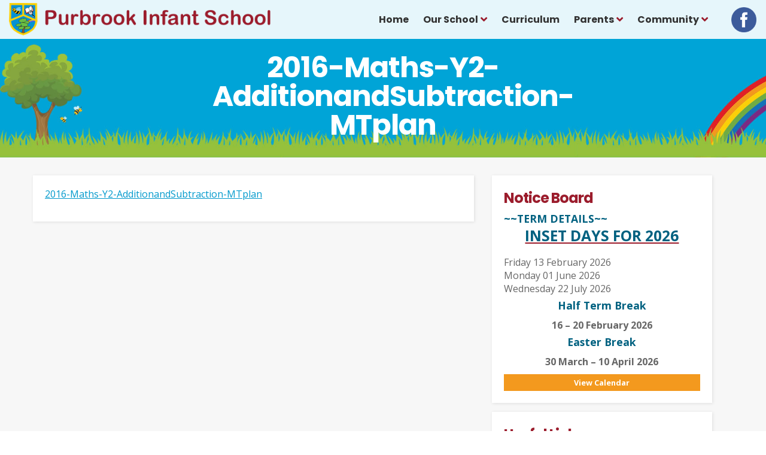

--- FILE ---
content_type: text/html; charset=UTF-8
request_url: https://www.purbrook-inf.hants.sch.uk/curriculum/subjects/2016-maths-y2-additionandsubtraction-mtplan
body_size: 36438
content:
<!doctype html>

<html dir="ltr" lang="en">
<head>

<meta http-equiv="X-UA-Compatible" content="IE=edge,chrome=1">

<title>2016-Maths-Y2-AdditionandSubtraction-MTplan - Purbrook Infant School</title>
<meta http-equiv="Content-Type" content="text/html; charset=UTF-8" />

<link rel="stylesheet" href="https://www.purbrook-inf.hants.sch.uk/wp-content/themes/PurbrookInfantSchool/style.css?v=1.1" type="text/css" />
<link href="//fonts.googleapis.com/css?family=Open+Sans:300,400,600,700,800|Just+Another+Hand|Poppins:700,800" rel="stylesheet" type="text/css">

<meta name='robots' content='index, follow, max-image-preview:large, max-snippet:-1, max-video-preview:-1' />

	<!-- This site is optimized with the Yoast SEO plugin v26.7 - https://yoast.com/wordpress/plugins/seo/ -->
	<link rel="canonical" href="https://www.purbrook-inf.hants.sch.uk/curriculum/subjects/2016-maths-y2-additionandsubtraction-mtplan/" />
	<meta property="og:locale" content="en_GB" />
	<meta property="og:type" content="article" />
	<meta property="og:title" content="2016-Maths-Y2-AdditionandSubtraction-MTplan - Purbrook Infant School" />
	<meta property="og:description" content="2016-Maths-Y2-AdditionandSubtraction-MTplan" />
	<meta property="og:url" content="https://www.purbrook-inf.hants.sch.uk/curriculum/subjects/2016-maths-y2-additionandsubtraction-mtplan/" />
	<meta property="og:site_name" content="Purbrook Infant School" />
	<meta name="twitter:card" content="summary_large_image" />
	<script type="application/ld+json" class="yoast-schema-graph">{"@context":"https://schema.org","@graph":[{"@type":"WebPage","@id":"https://www.purbrook-inf.hants.sch.uk/curriculum/subjects/2016-maths-y2-additionandsubtraction-mtplan/","url":"https://www.purbrook-inf.hants.sch.uk/curriculum/subjects/2016-maths-y2-additionandsubtraction-mtplan/","name":"2016-Maths-Y2-AdditionandSubtraction-MTplan - Purbrook Infant School","isPartOf":{"@id":"https://www.purbrook-inf.hants.sch.uk/#website"},"primaryImageOfPage":{"@id":"https://www.purbrook-inf.hants.sch.uk/curriculum/subjects/2016-maths-y2-additionandsubtraction-mtplan/#primaryimage"},"image":{"@id":"https://www.purbrook-inf.hants.sch.uk/curriculum/subjects/2016-maths-y2-additionandsubtraction-mtplan/#primaryimage"},"thumbnailUrl":"","datePublished":"2018-01-24T11:09:22+00:00","breadcrumb":{"@id":"https://www.purbrook-inf.hants.sch.uk/curriculum/subjects/2016-maths-y2-additionandsubtraction-mtplan/#breadcrumb"},"inLanguage":"en-GB","potentialAction":[{"@type":"ReadAction","target":["https://www.purbrook-inf.hants.sch.uk/curriculum/subjects/2016-maths-y2-additionandsubtraction-mtplan/"]}]},{"@type":"ImageObject","inLanguage":"en-GB","@id":"https://www.purbrook-inf.hants.sch.uk/curriculum/subjects/2016-maths-y2-additionandsubtraction-mtplan/#primaryimage","url":"","contentUrl":""},{"@type":"BreadcrumbList","@id":"https://www.purbrook-inf.hants.sch.uk/curriculum/subjects/2016-maths-y2-additionandsubtraction-mtplan/#breadcrumb","itemListElement":[{"@type":"ListItem","position":1,"name":"Home","item":"https://www.purbrook-inf.hants.sch.uk/"},{"@type":"ListItem","position":2,"name":"Curriculum","item":"https://www.purbrook-inf.hants.sch.uk/curriculum"},{"@type":"ListItem","position":3,"name":"Subjects","item":"https://www.purbrook-inf.hants.sch.uk/curriculum/subjects"},{"@type":"ListItem","position":4,"name":"2016-Maths-Y2-AdditionandSubtraction-MTplan"}]},{"@type":"WebSite","@id":"https://www.purbrook-inf.hants.sch.uk/#website","url":"https://www.purbrook-inf.hants.sch.uk/","name":"Purbrook Infant School","description":"","potentialAction":[{"@type":"SearchAction","target":{"@type":"EntryPoint","urlTemplate":"https://www.purbrook-inf.hants.sch.uk/?s={search_term_string}"},"query-input":{"@type":"PropertyValueSpecification","valueRequired":true,"valueName":"search_term_string"}}],"inLanguage":"en-GB"}]}</script>
	<!-- / Yoast SEO plugin. -->


<link rel="alternate" title="oEmbed (JSON)" type="application/json+oembed" href="https://www.purbrook-inf.hants.sch.uk/wp-json/oembed/1.0/embed?url=https%3A%2F%2Fwww.purbrook-inf.hants.sch.uk%2Fcurriculum%2Fsubjects%2F2016-maths-y2-additionandsubtraction-mtplan" />
<link rel="alternate" title="oEmbed (XML)" type="text/xml+oembed" href="https://www.purbrook-inf.hants.sch.uk/wp-json/oembed/1.0/embed?url=https%3A%2F%2Fwww.purbrook-inf.hants.sch.uk%2Fcurriculum%2Fsubjects%2F2016-maths-y2-additionandsubtraction-mtplan&#038;format=xml" />
<style id='wp-img-auto-sizes-contain-inline-css' type='text/css'>
img:is([sizes=auto i],[sizes^="auto," i]){contain-intrinsic-size:3000px 1500px}
/*# sourceURL=wp-img-auto-sizes-contain-inline-css */
</style>
<style id='wp-block-library-inline-css' type='text/css'>
:root{--wp-block-synced-color:#7a00df;--wp-block-synced-color--rgb:122,0,223;--wp-bound-block-color:var(--wp-block-synced-color);--wp-editor-canvas-background:#ddd;--wp-admin-theme-color:#007cba;--wp-admin-theme-color--rgb:0,124,186;--wp-admin-theme-color-darker-10:#006ba1;--wp-admin-theme-color-darker-10--rgb:0,107,160.5;--wp-admin-theme-color-darker-20:#005a87;--wp-admin-theme-color-darker-20--rgb:0,90,135;--wp-admin-border-width-focus:2px}@media (min-resolution:192dpi){:root{--wp-admin-border-width-focus:1.5px}}.wp-element-button{cursor:pointer}:root .has-very-light-gray-background-color{background-color:#eee}:root .has-very-dark-gray-background-color{background-color:#313131}:root .has-very-light-gray-color{color:#eee}:root .has-very-dark-gray-color{color:#313131}:root .has-vivid-green-cyan-to-vivid-cyan-blue-gradient-background{background:linear-gradient(135deg,#00d084,#0693e3)}:root .has-purple-crush-gradient-background{background:linear-gradient(135deg,#34e2e4,#4721fb 50%,#ab1dfe)}:root .has-hazy-dawn-gradient-background{background:linear-gradient(135deg,#faaca8,#dad0ec)}:root .has-subdued-olive-gradient-background{background:linear-gradient(135deg,#fafae1,#67a671)}:root .has-atomic-cream-gradient-background{background:linear-gradient(135deg,#fdd79a,#004a59)}:root .has-nightshade-gradient-background{background:linear-gradient(135deg,#330968,#31cdcf)}:root .has-midnight-gradient-background{background:linear-gradient(135deg,#020381,#2874fc)}:root{--wp--preset--font-size--normal:16px;--wp--preset--font-size--huge:42px}.has-regular-font-size{font-size:1em}.has-larger-font-size{font-size:2.625em}.has-normal-font-size{font-size:var(--wp--preset--font-size--normal)}.has-huge-font-size{font-size:var(--wp--preset--font-size--huge)}.has-text-align-center{text-align:center}.has-text-align-left{text-align:left}.has-text-align-right{text-align:right}.has-fit-text{white-space:nowrap!important}#end-resizable-editor-section{display:none}.aligncenter{clear:both}.items-justified-left{justify-content:flex-start}.items-justified-center{justify-content:center}.items-justified-right{justify-content:flex-end}.items-justified-space-between{justify-content:space-between}.screen-reader-text{border:0;clip-path:inset(50%);height:1px;margin:-1px;overflow:hidden;padding:0;position:absolute;width:1px;word-wrap:normal!important}.screen-reader-text:focus{background-color:#ddd;clip-path:none;color:#444;display:block;font-size:1em;height:auto;left:5px;line-height:normal;padding:15px 23px 14px;text-decoration:none;top:5px;width:auto;z-index:100000}html :where(.has-border-color){border-style:solid}html :where([style*=border-top-color]){border-top-style:solid}html :where([style*=border-right-color]){border-right-style:solid}html :where([style*=border-bottom-color]){border-bottom-style:solid}html :where([style*=border-left-color]){border-left-style:solid}html :where([style*=border-width]){border-style:solid}html :where([style*=border-top-width]){border-top-style:solid}html :where([style*=border-right-width]){border-right-style:solid}html :where([style*=border-bottom-width]){border-bottom-style:solid}html :where([style*=border-left-width]){border-left-style:solid}html :where(img[class*=wp-image-]){height:auto;max-width:100%}:where(figure){margin:0 0 1em}html :where(.is-position-sticky){--wp-admin--admin-bar--position-offset:var(--wp-admin--admin-bar--height,0px)}@media screen and (max-width:600px){html :where(.is-position-sticky){--wp-admin--admin-bar--position-offset:0px}}

/*# sourceURL=wp-block-library-inline-css */
</style><style id='global-styles-inline-css' type='text/css'>
:root{--wp--preset--aspect-ratio--square: 1;--wp--preset--aspect-ratio--4-3: 4/3;--wp--preset--aspect-ratio--3-4: 3/4;--wp--preset--aspect-ratio--3-2: 3/2;--wp--preset--aspect-ratio--2-3: 2/3;--wp--preset--aspect-ratio--16-9: 16/9;--wp--preset--aspect-ratio--9-16: 9/16;--wp--preset--color--black: #000000;--wp--preset--color--cyan-bluish-gray: #abb8c3;--wp--preset--color--white: #ffffff;--wp--preset--color--pale-pink: #f78da7;--wp--preset--color--vivid-red: #cf2e2e;--wp--preset--color--luminous-vivid-orange: #ff6900;--wp--preset--color--luminous-vivid-amber: #fcb900;--wp--preset--color--light-green-cyan: #7bdcb5;--wp--preset--color--vivid-green-cyan: #00d084;--wp--preset--color--pale-cyan-blue: #8ed1fc;--wp--preset--color--vivid-cyan-blue: #0693e3;--wp--preset--color--vivid-purple: #9b51e0;--wp--preset--gradient--vivid-cyan-blue-to-vivid-purple: linear-gradient(135deg,rgb(6,147,227) 0%,rgb(155,81,224) 100%);--wp--preset--gradient--light-green-cyan-to-vivid-green-cyan: linear-gradient(135deg,rgb(122,220,180) 0%,rgb(0,208,130) 100%);--wp--preset--gradient--luminous-vivid-amber-to-luminous-vivid-orange: linear-gradient(135deg,rgb(252,185,0) 0%,rgb(255,105,0) 100%);--wp--preset--gradient--luminous-vivid-orange-to-vivid-red: linear-gradient(135deg,rgb(255,105,0) 0%,rgb(207,46,46) 100%);--wp--preset--gradient--very-light-gray-to-cyan-bluish-gray: linear-gradient(135deg,rgb(238,238,238) 0%,rgb(169,184,195) 100%);--wp--preset--gradient--cool-to-warm-spectrum: linear-gradient(135deg,rgb(74,234,220) 0%,rgb(151,120,209) 20%,rgb(207,42,186) 40%,rgb(238,44,130) 60%,rgb(251,105,98) 80%,rgb(254,248,76) 100%);--wp--preset--gradient--blush-light-purple: linear-gradient(135deg,rgb(255,206,236) 0%,rgb(152,150,240) 100%);--wp--preset--gradient--blush-bordeaux: linear-gradient(135deg,rgb(254,205,165) 0%,rgb(254,45,45) 50%,rgb(107,0,62) 100%);--wp--preset--gradient--luminous-dusk: linear-gradient(135deg,rgb(255,203,112) 0%,rgb(199,81,192) 50%,rgb(65,88,208) 100%);--wp--preset--gradient--pale-ocean: linear-gradient(135deg,rgb(255,245,203) 0%,rgb(182,227,212) 50%,rgb(51,167,181) 100%);--wp--preset--gradient--electric-grass: linear-gradient(135deg,rgb(202,248,128) 0%,rgb(113,206,126) 100%);--wp--preset--gradient--midnight: linear-gradient(135deg,rgb(2,3,129) 0%,rgb(40,116,252) 100%);--wp--preset--font-size--small: 13px;--wp--preset--font-size--medium: 20px;--wp--preset--font-size--large: 36px;--wp--preset--font-size--x-large: 42px;--wp--preset--spacing--20: 0.44rem;--wp--preset--spacing--30: 0.67rem;--wp--preset--spacing--40: 1rem;--wp--preset--spacing--50: 1.5rem;--wp--preset--spacing--60: 2.25rem;--wp--preset--spacing--70: 3.38rem;--wp--preset--spacing--80: 5.06rem;--wp--preset--shadow--natural: 6px 6px 9px rgba(0, 0, 0, 0.2);--wp--preset--shadow--deep: 12px 12px 50px rgba(0, 0, 0, 0.4);--wp--preset--shadow--sharp: 6px 6px 0px rgba(0, 0, 0, 0.2);--wp--preset--shadow--outlined: 6px 6px 0px -3px rgb(255, 255, 255), 6px 6px rgb(0, 0, 0);--wp--preset--shadow--crisp: 6px 6px 0px rgb(0, 0, 0);}:where(.is-layout-flex){gap: 0.5em;}:where(.is-layout-grid){gap: 0.5em;}body .is-layout-flex{display: flex;}.is-layout-flex{flex-wrap: wrap;align-items: center;}.is-layout-flex > :is(*, div){margin: 0;}body .is-layout-grid{display: grid;}.is-layout-grid > :is(*, div){margin: 0;}:where(.wp-block-columns.is-layout-flex){gap: 2em;}:where(.wp-block-columns.is-layout-grid){gap: 2em;}:where(.wp-block-post-template.is-layout-flex){gap: 1.25em;}:where(.wp-block-post-template.is-layout-grid){gap: 1.25em;}.has-black-color{color: var(--wp--preset--color--black) !important;}.has-cyan-bluish-gray-color{color: var(--wp--preset--color--cyan-bluish-gray) !important;}.has-white-color{color: var(--wp--preset--color--white) !important;}.has-pale-pink-color{color: var(--wp--preset--color--pale-pink) !important;}.has-vivid-red-color{color: var(--wp--preset--color--vivid-red) !important;}.has-luminous-vivid-orange-color{color: var(--wp--preset--color--luminous-vivid-orange) !important;}.has-luminous-vivid-amber-color{color: var(--wp--preset--color--luminous-vivid-amber) !important;}.has-light-green-cyan-color{color: var(--wp--preset--color--light-green-cyan) !important;}.has-vivid-green-cyan-color{color: var(--wp--preset--color--vivid-green-cyan) !important;}.has-pale-cyan-blue-color{color: var(--wp--preset--color--pale-cyan-blue) !important;}.has-vivid-cyan-blue-color{color: var(--wp--preset--color--vivid-cyan-blue) !important;}.has-vivid-purple-color{color: var(--wp--preset--color--vivid-purple) !important;}.has-black-background-color{background-color: var(--wp--preset--color--black) !important;}.has-cyan-bluish-gray-background-color{background-color: var(--wp--preset--color--cyan-bluish-gray) !important;}.has-white-background-color{background-color: var(--wp--preset--color--white) !important;}.has-pale-pink-background-color{background-color: var(--wp--preset--color--pale-pink) !important;}.has-vivid-red-background-color{background-color: var(--wp--preset--color--vivid-red) !important;}.has-luminous-vivid-orange-background-color{background-color: var(--wp--preset--color--luminous-vivid-orange) !important;}.has-luminous-vivid-amber-background-color{background-color: var(--wp--preset--color--luminous-vivid-amber) !important;}.has-light-green-cyan-background-color{background-color: var(--wp--preset--color--light-green-cyan) !important;}.has-vivid-green-cyan-background-color{background-color: var(--wp--preset--color--vivid-green-cyan) !important;}.has-pale-cyan-blue-background-color{background-color: var(--wp--preset--color--pale-cyan-blue) !important;}.has-vivid-cyan-blue-background-color{background-color: var(--wp--preset--color--vivid-cyan-blue) !important;}.has-vivid-purple-background-color{background-color: var(--wp--preset--color--vivid-purple) !important;}.has-black-border-color{border-color: var(--wp--preset--color--black) !important;}.has-cyan-bluish-gray-border-color{border-color: var(--wp--preset--color--cyan-bluish-gray) !important;}.has-white-border-color{border-color: var(--wp--preset--color--white) !important;}.has-pale-pink-border-color{border-color: var(--wp--preset--color--pale-pink) !important;}.has-vivid-red-border-color{border-color: var(--wp--preset--color--vivid-red) !important;}.has-luminous-vivid-orange-border-color{border-color: var(--wp--preset--color--luminous-vivid-orange) !important;}.has-luminous-vivid-amber-border-color{border-color: var(--wp--preset--color--luminous-vivid-amber) !important;}.has-light-green-cyan-border-color{border-color: var(--wp--preset--color--light-green-cyan) !important;}.has-vivid-green-cyan-border-color{border-color: var(--wp--preset--color--vivid-green-cyan) !important;}.has-pale-cyan-blue-border-color{border-color: var(--wp--preset--color--pale-cyan-blue) !important;}.has-vivid-cyan-blue-border-color{border-color: var(--wp--preset--color--vivid-cyan-blue) !important;}.has-vivid-purple-border-color{border-color: var(--wp--preset--color--vivid-purple) !important;}.has-vivid-cyan-blue-to-vivid-purple-gradient-background{background: var(--wp--preset--gradient--vivid-cyan-blue-to-vivid-purple) !important;}.has-light-green-cyan-to-vivid-green-cyan-gradient-background{background: var(--wp--preset--gradient--light-green-cyan-to-vivid-green-cyan) !important;}.has-luminous-vivid-amber-to-luminous-vivid-orange-gradient-background{background: var(--wp--preset--gradient--luminous-vivid-amber-to-luminous-vivid-orange) !important;}.has-luminous-vivid-orange-to-vivid-red-gradient-background{background: var(--wp--preset--gradient--luminous-vivid-orange-to-vivid-red) !important;}.has-very-light-gray-to-cyan-bluish-gray-gradient-background{background: var(--wp--preset--gradient--very-light-gray-to-cyan-bluish-gray) !important;}.has-cool-to-warm-spectrum-gradient-background{background: var(--wp--preset--gradient--cool-to-warm-spectrum) !important;}.has-blush-light-purple-gradient-background{background: var(--wp--preset--gradient--blush-light-purple) !important;}.has-blush-bordeaux-gradient-background{background: var(--wp--preset--gradient--blush-bordeaux) !important;}.has-luminous-dusk-gradient-background{background: var(--wp--preset--gradient--luminous-dusk) !important;}.has-pale-ocean-gradient-background{background: var(--wp--preset--gradient--pale-ocean) !important;}.has-electric-grass-gradient-background{background: var(--wp--preset--gradient--electric-grass) !important;}.has-midnight-gradient-background{background: var(--wp--preset--gradient--midnight) !important;}.has-small-font-size{font-size: var(--wp--preset--font-size--small) !important;}.has-medium-font-size{font-size: var(--wp--preset--font-size--medium) !important;}.has-large-font-size{font-size: var(--wp--preset--font-size--large) !important;}.has-x-large-font-size{font-size: var(--wp--preset--font-size--x-large) !important;}
/*# sourceURL=global-styles-inline-css */
</style>

<style id='classic-theme-styles-inline-css' type='text/css'>
/*! This file is auto-generated */
.wp-block-button__link{color:#fff;background-color:#32373c;border-radius:9999px;box-shadow:none;text-decoration:none;padding:calc(.667em + 2px) calc(1.333em + 2px);font-size:1.125em}.wp-block-file__button{background:#32373c;color:#fff;text-decoration:none}
/*# sourceURL=/wp-includes/css/classic-themes.min.css */
</style>
<script type="text/javascript" src="https://www.purbrook-inf.hants.sch.uk/wp-includes/js/jquery/jquery.min.js?ver=3.7.1" id="jquery-core-js"></script>
<script type="text/javascript" src="https://www.purbrook-inf.hants.sch.uk/wp-includes/js/jquery/jquery-migrate.min.js?ver=3.4.1" id="jquery-migrate-js"></script>
<script type="text/javascript" id="3d-flip-book-client-locale-loader-js-extra">
/* <![CDATA[ */
var FB3D_CLIENT_LOCALE = {"ajaxurl":"https://www.purbrook-inf.hants.sch.uk/wp-admin/admin-ajax.php","dictionary":{"Table of contents":"Table of contents","Close":"Close","Bookmarks":"Bookmarks","Thumbnails":"Thumbnails","Search":"Search","Share":"Share","Facebook":"Facebook","Twitter":"Twitter","Email":"Email","Play":"Play","Previous page":"Previous page","Next page":"Next page","Zoom in":"Zoom in","Zoom out":"Zoom out","Fit view":"Fit view","Auto play":"Auto play","Full screen":"Full screen","More":"More","Smart pan":"Smart pan","Single page":"Single page","Sounds":"Sounds","Stats":"Stats","Print":"Print","Download":"Download","Goto first page":"Goto first page","Goto last page":"Goto last page"},"images":"https://www.purbrook-inf.hants.sch.uk/wp-content/plugins/interactive-3d-flipbook-powered-physics-engine/assets/images/","jsData":{"urls":[],"posts":{"ids_mis":[],"ids":[]},"pages":[],"firstPages":[],"bookCtrlProps":[],"bookTemplates":[]},"key":"3d-flip-book","pdfJS":{"pdfJsLib":"https://www.purbrook-inf.hants.sch.uk/wp-content/plugins/interactive-3d-flipbook-powered-physics-engine/assets/js/pdf.min.js?ver=4.3.136","pdfJsWorker":"https://www.purbrook-inf.hants.sch.uk/wp-content/plugins/interactive-3d-flipbook-powered-physics-engine/assets/js/pdf.worker.js?ver=4.3.136","stablePdfJsLib":"https://www.purbrook-inf.hants.sch.uk/wp-content/plugins/interactive-3d-flipbook-powered-physics-engine/assets/js/stable/pdf.min.js?ver=2.5.207","stablePdfJsWorker":"https://www.purbrook-inf.hants.sch.uk/wp-content/plugins/interactive-3d-flipbook-powered-physics-engine/assets/js/stable/pdf.worker.js?ver=2.5.207","pdfJsCMapUrl":"https://www.purbrook-inf.hants.sch.uk/wp-content/plugins/interactive-3d-flipbook-powered-physics-engine/assets/cmaps/"},"cacheurl":"https://www.purbrook-inf.hants.sch.uk/wp-content/uploads/3d-flip-book/cache/","pluginsurl":"https://www.purbrook-inf.hants.sch.uk/wp-content/plugins/","pluginurl":"https://www.purbrook-inf.hants.sch.uk/wp-content/plugins/interactive-3d-flipbook-powered-physics-engine/","thumbnailSize":{"width":"150","height":"150"},"version":"1.16.17"};
//# sourceURL=3d-flip-book-client-locale-loader-js-extra
/* ]]> */
</script>
<script type="text/javascript" src="https://www.purbrook-inf.hants.sch.uk/wp-content/plugins/interactive-3d-flipbook-powered-physics-engine/assets/js/client-locale-loader.js?ver=1.16.17" id="3d-flip-book-client-locale-loader-js" async="async" data-wp-strategy="async"></script>
<link rel="https://api.w.org/" href="https://www.purbrook-inf.hants.sch.uk/wp-json/" /><link rel="alternate" title="JSON" type="application/json" href="https://www.purbrook-inf.hants.sch.uk/wp-json/wp/v2/media/184" /><link rel="EditURI" type="application/rsd+xml" title="RSD" href="https://www.purbrook-inf.hants.sch.uk/xmlrpc.php?rsd" />
<link rel='shortlink' href='https://www.purbrook-inf.hants.sch.uk/?p=184' />

<meta name="viewport" content="width=device-width, initial-scale=1.0, maximum-scale=1.0, user-scalable=0">
<meta content="True" name="HandheldFriendly">
<meta http-equiv="X-UA-Compatible" content="IE=EmulateIE11">
	
<link rel="Shortcut Icon" href="https://www.purbrook-inf.hants.sch.uk/wp-content/themes/PurbrookInfantSchool/images/logos/favicon/favicon.ico" type="image/x-icon" />
	
</head>

<body class="attachment wp-singular attachment-template-default attachmentid-184 attachment-pdf wp-theme-PurbrookInfantSchool">
<div id="header">
	<div class="container">
		<div class="header-left">
			<a id="logo" href="/"><img src="https://www.purbrook-inf.hants.sch.uk/wp-content/themes/PurbrookInfantSchool/images/logos/purbrook-infant-school.png" width="515" height="64" alt="Purbrook Infant School" title="Purbrook Infant School" /></a>
		</div>
		<div class="header-right">
			<div id="main-menu">			
				<div class="menu-main-menu-container"><ul id="menu-main-menu" class="menu"><li id="menu-item-14" class="menu-item menu-item-type-post_type menu-item-object-page menu-item-home menu-item-14"><a href="https://www.purbrook-inf.hants.sch.uk/">Home</a></li>
<li id="menu-item-35" class="menu-item menu-item-type-custom menu-item-object-custom menu-item-has-children menu-item-35"><a>Our School</a>
<ul class="sub-menu">
	<li id="menu-item-376" class="menu-item menu-item-type-post_type menu-item-object-page menu-item-376"><a href="https://www.purbrook-inf.hants.sch.uk/welcome-from-the-headteacher">Welcome from the Headteacher</a></li>
	<li id="menu-item-2800" class="menu-item menu-item-type-custom menu-item-object-custom menu-item-has-children menu-item-2800"><a href="#">Starting School</a>
	<ul class="sub-menu">
		<li id="menu-item-2811" class="menu-item menu-item-type-post_type menu-item-object-page menu-item-2811"><a href="https://www.purbrook-inf.hants.sch.uk/new-entrants-presentation">New Entrants’ Presentation</a></li>
		<li id="menu-item-2803" class="menu-item menu-item-type-post_type menu-item-object-page menu-item-2803"><a href="https://www.purbrook-inf.hants.sch.uk/school-tour">School Tour</a></li>
		<li id="menu-item-2808" class="menu-item menu-item-type-post_type menu-item-object-page menu-item-2808"><a href="https://www.purbrook-inf.hants.sch.uk/q-a-with-children">Q &#038; A with Children</a></li>
		<li id="menu-item-2812" class="menu-item menu-item-type-post_type menu-item-object-page menu-item-2812"><a href="https://www.purbrook-inf.hants.sch.uk/prospectus">Prospectus</a></li>
	</ul>
</li>
	<li id="menu-item-61" class="menu-item menu-item-type-post_type menu-item-object-page menu-item-61"><a href="https://www.purbrook-inf.hants.sch.uk/vision-aims">Vision &#038; Aims</a></li>
	<li id="menu-item-62" class="menu-item menu-item-type-post_type menu-item-object-page menu-item-62"><a href="https://www.purbrook-inf.hants.sch.uk/staff">Meet the Staff</a></li>
	<li id="menu-item-63" class="menu-item menu-item-type-post_type menu-item-object-page menu-item-63"><a href="https://www.purbrook-inf.hants.sch.uk/admissions">Admissions</a></li>
	<li id="menu-item-65" class="menu-item menu-item-type-post_type menu-item-object-page menu-item-65"><a href="https://www.purbrook-inf.hants.sch.uk/policies">Policies</a></li>
	<li id="menu-item-66" class="menu-item menu-item-type-post_type menu-item-object-page menu-item-66"><a href="https://www.purbrook-inf.hants.sch.uk/statutory-information">Statutory Information</a></li>
	<li id="menu-item-67" class="menu-item menu-item-type-post_type menu-item-object-page menu-item-67"><a href="https://www.purbrook-inf.hants.sch.uk/safeguarding">Safeguarding</a></li>
	<li id="menu-item-69" class="menu-item menu-item-type-post_type menu-item-object-page menu-item-69"><a href="https://www.purbrook-inf.hants.sch.uk/forest-school">Forest School</a></li>
	<li id="menu-item-391" class="menu-item menu-item-type-post_type menu-item-object-page menu-item-391"><a href="https://www.purbrook-inf.hants.sch.uk/s-e-n-d">S.E.N.D.</a></li>
	<li id="menu-item-70" class="menu-item menu-item-type-post_type menu-item-object-page menu-item-70"><a href="https://www.purbrook-inf.hants.sch.uk/news-publications">News &#038; Publications</a></li>
</ul>
</li>
<li id="menu-item-64" class="menu-item menu-item-type-post_type menu-item-object-page menu-item-64"><a href="https://www.purbrook-inf.hants.sch.uk/curriculum">Curriculum</a></li>
<li id="menu-item-36" class="menu-item menu-item-type-custom menu-item-object-custom menu-item-has-children menu-item-36"><a>Parents</a>
<ul class="sub-menu">
	<li id="menu-item-264" class="menu-item menu-item-type-post_type menu-item-object-page menu-item-264"><a href="https://www.purbrook-inf.hants.sch.uk/letters">Letters</a></li>
	<li id="menu-item-265" class="menu-item menu-item-type-post_type menu-item-object-page menu-item-265"><a href="https://www.purbrook-inf.hants.sch.uk/newsletters">Newsletters</a></li>
	<li id="menu-item-266" class="menu-item menu-item-type-post_type menu-item-object-page menu-item-266"><a href="https://www.purbrook-inf.hants.sch.uk/school-meals">School Lunches</a></li>
	<li id="menu-item-267" class="menu-item menu-item-type-post_type menu-item-object-page menu-item-267"><a href="https://www.purbrook-inf.hants.sch.uk/wrap-around-care">Wrap Around Care</a></li>
	<li id="menu-item-268" class="menu-item menu-item-type-post_type menu-item-object-page menu-item-268"><a href="https://www.purbrook-inf.hants.sch.uk/term-dates">Term Dates</a></li>
	<li id="menu-item-269" class="menu-item menu-item-type-post_type menu-item-object-page menu-item-269"><a href="https://www.purbrook-inf.hants.sch.uk/forms">Forms</a></li>
	<li id="menu-item-270" class="menu-item menu-item-type-post_type menu-item-object-page menu-item-270"><a href="https://www.purbrook-inf.hants.sch.uk/useful-documents">Useful Documents</a></li>
	<li id="menu-item-271" class="menu-item menu-item-type-post_type menu-item-object-page menu-item-271"><a href="https://www.purbrook-inf.hants.sch.uk/e-safety">E-Safety</a></li>
	<li id="menu-item-404" class="menu-item menu-item-type-custom menu-item-object-custom menu-item-404"><a target="_blank" href="https://login.eduspot.co.uk/public/portal/parent/?app=schoolmoney&#038;source=website&#038;version=20190314">Online Payment</a></li>
	<li id="menu-item-398" class="menu-item menu-item-type-custom menu-item-object-custom menu-item-398"><a target="_blank" href="https://parentview.ofsted.gov.uk/">Parent View</a></li>
	<li id="menu-item-2817" class="menu-item menu-item-type-post_type menu-item-object-page menu-item-2817"><a href="https://www.purbrook-inf.hants.sch.uk/school-uniform">School Uniform</a></li>
</ul>
</li>
<li id="menu-item-38" class="menu-item menu-item-type-custom menu-item-object-custom menu-item-has-children menu-item-38"><a>Community</a>
<ul class="sub-menu">
	<li id="menu-item-279" class="menu-item menu-item-type-post_type menu-item-object-page menu-item-279"><a href="https://www.purbrook-inf.hants.sch.uk/governors">Governors</a></li>
	<li id="menu-item-280" class="menu-item menu-item-type-post_type menu-item-object-page menu-item-280"><a href="https://www.purbrook-inf.hants.sch.uk/ptfa">PTFA</a></li>
	<li id="menu-item-282" class="menu-item menu-item-type-post_type menu-item-object-page menu-item-282"><a href="https://www.purbrook-inf.hants.sch.uk/useful-links">Useful Links</a></li>
</ul>
</li>
</ul></div>			</div>
						<div class="social-links">
	<a href="https://www.facebook.com/PurbrookInfantSchool/" target="_blank"><img src="https://www.purbrook-inf.hants.sch.uk/wp-content/themes/PurbrookInfantSchool/images/assets/social/facebook.png" alt="Like us on Facebook" /></a></div>
			<a class="hamburger menu-btn" href="javascript:void(0)"><span></span></a>
		</div>
		<div class="clear"></div>
	</div>
</div><div id="banner" class="banner page-banner fixed-header parallax">
	<img src="https://www.purbrook-inf.hants.sch.uk/wp-content/themes/PurbrookInfantSchool/images/assets/plain-banner.jpg" width="1800" height="860" alt="Learning & Growing Together" class="banner-image">
	<div class="slider">
		<div class="wrapper">
			<div class="container">
				<div class="caption">
					<h1 class="title">2016-Maths-Y2-AdditionandSubtraction-MTplan</h1>
				</div>
			</div>
		</div>
	</div>
</div>
<div id="page-wrap">
	<div class="container">
		<div class="cols cols-2-wide">			<div class="col-inner">
								<div class="inner page-content single-page">
					<p class="attachment"><a href='https://www.purbrook-inf.hants.sch.uk/wp-content/uploads/2018/01/2016-Maths-Y2-AdditionandSubtraction-MTplan.pdf'>2016-Maths-Y2-AdditionandSubtraction-MTplan</a></p>
<div id="content" role="main" class="content content-wrap-184"></div>					<div class="clear"></div>
				</div>
							</div>
		</div>		<div class="cols cols-2-thin sidebar">
		<div class="col-inner">
		<div class="side-box side-notice">
			<strong class="title small">Notice Board</strong>
			<div class="notice-inner">
				<strong>~~TERM DETAILS~~</strong>
				<h3 style="text-align: center;"><strong>INSET DAYS FOR 2026</strong></h3>
<p>&nbsp;</p>
<ul>
<li>Friday 13 February 2026</li>
<li>Monday 01 June 2026</li>
<li>Wednesday 22 July 2026</li>
</ul>
<h4 style="text-align: center;"><strong>Half Term Break</strong></h4>
<h5 style="text-align: center;">16 &#8211; 20 February 2026</h5>
<h4 style="text-align: center;"><strong>Easter Break</strong></h4>
<h5 style="text-align: center;">30 March &#8211; 10 April 2026</h5>
			</div>
			<a href="https://www.purbrook-inf.hants.sch.uk/term-dates">View Calendar</a>
		</div>
	</div>
	<div class="col-inner">
		<div class="side-box side-links">
			<strong class="title small">Useful Links</strong>
			<a href="/newsletters">Newsletters</a><a href="/useful-documents">Useful Documents</a><a href="/term-dates">Term Dates</a>		</div>
	</div>
</div>		<div class="clear"></div>
	</div>
	<div class="clear"></div>
</div>
<script type="text/javascript" src="https://maps.googleapis.com/maps/api/js?key=AIzaSyA5hZP93yfNt-Bl4rJau9cPOsQBw9Wyo1k"></script>
<script type="text/javascript">function init(){var e={scrollwheel:false,zoom:16,center:new google.maps.LatLng(50.8689162,-1.0393404),};var t=document.getElementById("map");var n=new google.maps.Map(t,e);var r=new google.maps.Marker({position:new google.maps.LatLng(50.8689162,-1.0393404),map:n})}google.maps.event.addDomListener(window,"load",init)</script>
<div class="clear"></div>
<div class="logos-btm">
		<img src="https://www.purbrook-inf.hants.sch.uk/wp-content/themes/PurbrookInfantSchool/images/logos/hcc.jpg" width="127" height="37" alt="Hampshire County Council" class="btm-logo">
		<img src="https://www.purbrook-inf.hants.sch.uk/wp-content/themes/PurbrookInfantSchool/images/logos/music-mark.jpg" width="96" height="50" alt="Music Mark" class="btm-logo">
	<a href="https://reports.ofsted.gov.uk/inspection-reports/find-inspection-report/provider/ELS/115937" target="_blank" class="btm-logo"><img src="https://www.purbrook-inf.hants.sch.uk/wp-content/themes/PurbrookInfantSchool/images/logos/ofsted-good.jpg" width="66" height="50" alt="Hampshire County Council"></a>
</div>
<div id="map-wrap">
		<div class="map-overlay">
		<strong class="title small">Contact Information</strong>
		<div class="cols cols-2 address">
			
	Purbrook Infant School<br>
	Aldermoor Road East<br>
	Purbrook<br>
	Waterlooville<br>
	PO7 5NQ
		</div>
		<div class="cols cols-2">
			<p><span class="tel-display"><i class="fa fas fa-phone"></i><b>02392 610 761</b></span></p>
			<p><a href="mailto:h.dean@purbrook-inf.hants.sch.uk" class="email-display">Enquiries: Mrs H Dean</a></p>
		</div>
		<div class="clear"></div>
	</div>
		<div id="map"></div>
</div>
<div id="footer">
	<div class="container">
		<div class="left">
			<a id="footer-logo" href="/"><img src="https://www.purbrook-inf.hants.sch.uk/wp-content/themes/PurbrookInfantSchool/images/logos/purbrook-infant-school.png" alt="Purbrook Infant School" title="Purbrook Infant School" /></a>
			<p>&copy; 2026 Purbrook Infant School.</p>
			<a href="https://www.purbrook-inf.hants.sch.uk/cookie-policy">Cookie Policy</a>
					</div>
		<div class="right">
			<p>Paper copies of any information contained on this site is available from the school office on request free of charge</p>
			<div class="twt-credit"><img style="vertical-align:middle;display:inline-block;margin-right:5px;" src="[data-uri]" width="23" height="21" alt="The Web Taylor" title="Web Design Portsmouth"> Made with love by: <a href="https://www.thewebtaylor.com" target="_blank" style="text-decoration:underline;">The Web Taylor</a></div>
	<style>.twt-credit:hover img{animation-name:heartPulse;animation-duration:0.5s;animation-iteration-count:infinite;}@keyframes heartPulse{0%{transform:scale(1,1);}15%{transform:scale(1.2,1.2);}100%{transform:scale(1,1);}}</style>		</div>
		<div class="clear"></div>
	</div>
</div>

<div id="overlay"></div>

<link href="https://use.fontawesome.com/releases/v5.0.2/css/all.css" rel="stylesheet">
<script type="text/javascript" src="https://www.purbrook-inf.hants.sch.uk/wp-content/themes/PurbrookInfantSchool/includes/assets/js/jquery.1.11.0.min.js"></script>
<script type="text/javascript" src="https://www.purbrook-inf.hants.sch.uk/wp-content/themes/PurbrookInfantSchool/js/common.js"></script>
<script type="text/javascript" src="https://www.purbrook-inf.hants.sch.uk/wp-content/themes/PurbrookInfantSchool/js/html5shiv.js"></script>
<script type="text/javascript" src="https://www.purbrook-inf.hants.sch.uk/wp-content/themes/PurbrookInfantSchool/includes/assets/lightbox/js/lightbox-2.6.min.js"></script>
<link rel="stylesheet" href="https://www.purbrook-inf.hants.sch.uk/wp-content/themes/PurbrookInfantSchool/includes/assets/lightbox/css/lightbox.css" type="text/css" />

<script type="speculationrules">
{"prefetch":[{"source":"document","where":{"and":[{"href_matches":"/*"},{"not":{"href_matches":["/wp-*.php","/wp-admin/*","/wp-content/uploads/*","/wp-content/*","/wp-content/plugins/*","/wp-content/themes/PurbrookInfantSchool/*","/*\\?(.+)"]}},{"not":{"selector_matches":"a[rel~=\"nofollow\"]"}},{"not":{"selector_matches":".no-prefetch, .no-prefetch a"}}]},"eagerness":"conservative"}]}
</script>

<!-- Google tag (gtag.js) -->
<script async src="https://www.googletagmanager.com/gtag/js?id=UA-10044278-61"></script>
<script>
  window.dataLayer = window.dataLayer || [];
  function gtag(){dataLayer.push(arguments);}
  gtag('js', new Date());

  gtag('config', 'UA-10044278-61');
</script>



<input type="hidden" id="site-url" value="https://www.purbrook-inf.hants.sch.uk/wp-content/themes/PurbrookInfantSchool">
</body>
</html>

--- FILE ---
content_type: text/css
request_url: https://www.purbrook-inf.hants.sch.uk/wp-content/themes/PurbrookInfantSchool/style.css?v=1.1
body_size: 55788
content:
/*
Theme Name: Purbrook Infant School
Theme URI: 
Description: Purbrook Infant School
Author: The Web Taylor
Author URI: https://www.thewebtaylor.com
Version: 2.0
*/

/* CSS Reset */
html, body, div, span, applet, object, iframe, h1, h2, h3, h4, h5, h6, p, blockquote, pre, a, abbr, acronym, address, big, cite, code, del, dfn, em, font, ins, kbd, q, s, samp, small, strike, tt, var, dl, dt, dd, ol, ul, li, fieldset, form, label, legend, table, caption, tbody, tfoot, thead, tr, th, td{border:0;font-family:inherit;font-size:100%;font-style:inherit;font-weight:inherit;margin:0;outline:0;padding:0;vertical-align:baseline;}
html{-webkit-box-sizing:border-box;-moz-box-sizing:border-box;box-sizing:border-box;overflow-y:scroll;-webkit-text-size-adjust:100%;-ms-text-size-adjust:100%;}
*,*:before,*:after{-webkit-box-sizing:inherit;-moz-box-sizing:inherit;box-sizing:inherit;}
body{background:#f1f1f1;}
article,aside,details,figcaption,figure,footer,header,main,nav,section{display:block;}
ul{list-style:none;}
table{border-collapse:separate;border-spacing:0;}
caption,th,td{font-weight:normal;text-align:left;}
blockquote:before,blockquote:after,q:before,q:after{content:"";}
blockquote,q{-webkit-hyphens:none;-moz-hyphens:none;-ms-hyphens:none;hyphens:none;quotes:none;}
a{color:inherit;}
a:focus{}
a:hover,a:active{outline:0;}
a img{border:0;}
a[href^=tel]{color:inherit;text-decoration:inherit;font-size:inherit;font-style:inherit;font-weight:inherit;}
a.link{color:#09c;text-decoration:underline;}
::-moz-selection{background:#FF3366;color:#fff;}
::selection {background:#FF5744;color:#fff;}

/* General Styles */
body{font:400 100% Open Sans, sans-serif;color:#666;cursor:default;background:#fff;padding-top:0;}
a{transition:200ms ease-in-out;transition-property:color,background;text-decoration:none;color:#333;}
p{margin-bottom:15px;}

/* Positioning */
.nomargin{margin:0 !important;}
.strong{font-weight:700;}
.clear{clear:both;}
.alignleft{display:inline;float:left;margin-right:20px;}
.alignright{display:inline;float:right;margin-left:20px;}
.aligncenter{display:inline-block;margin:0 auto;text-align:center;}
.left{float:left;}
.right{float:right;}
.center{text-align:center;}

/* Effects */
.ease{-webkit-transition:all 0.3s ease-in-out;-moz-transition:all, 0.3s, ease-in-out;-ms-transition:all, 0.3s, ease-in-out;-o-transition:all, 0.3s, ease-in-out;transition:all 0.3s ease-in-out;}

/* Buttons */
.btn{display:inline-block;padding:10px 16px;font-size:15px;vertical-align:middle;}
.more{background:#333;color:#fff;font-size:13px;}
.more:hover{text-decoration:none;background:#666;color:#fff;}
.btn.pill{background:#09c;color:#fff;padding:10px 20px;font:600 1.2em "Poppins",sans-serif;border-radius:50px;}
.btn.pill:hover{background:#14A4D6;color:#fff;}

/* Titles */
.title{font-size:3em;font-weight:800;margin-bottom:15px;letter-spacing:-1px;display:block;font-family:Poppins,Open Sans,sans-serif;font-weight:100;}
.title.center{text-align:center;}
.title.med{font-size:2.2em;}
.title.small{font-size:1.5em;}
.title.smaller{margin-bottom:10px;font-size:1.1em;}
.title.light{color:#666;}

/* Contact Elements */
.tel-display,.email-display{display:inline-block;font-size:23px;vertical-align:middle;color:#333;}
.tel-display .fa,.email-display .fa{font-size:21px;color:#9B1C2C;display:inline-block;margin-right:10px;vertical-align:middle;}
.tel-display .fa.fa-mobile-phone:before{font-size:27px !important;margin-top:-2px;}
.email-display{font-weight:500;}
.tel-display b{font-weight:600;}
.fa.at:before{content:"\f1fa";font-weight:100;font-size:18px;display:inline-block;margin:0 2px;vertical-align:middle;}
.tel-display .fa{text-align:right;width:26px;}

/* Forms */
form *{font-family:inherit;outline:0;}
input,textarea,button{border:0;transition:0.3s ease-in-out;transition-property:color,border;}
input[type="submit"],button{cursor:pointer;}

/* Site Layout */
.content{width:100%;position:relative;}
.container{position:relative;width:100%;max-width:1200px;padding:15px;margin:0 auto;}

.cols{float:left;display:inline-block;}
.cols-1-thin{max-width:890px;margin:0 auto;padding:15px 0;}
.cols-2-wide{width:63%;}
.cols-2-thin{width:34%;}
.cols-2{width:50%;}
.cols-3{width:33.33%;}
.cols-4{width:25%;}
.cols-5{width:20%;}

.table{display:table;width:100%;}
.table-cell{display:table-cell;vertical-align:middle;}
.table-cell.wide{width:70%;padding-left:40px;}
.table-cell.thin{width:30%;padding-left:40px;}
.table-cell img{max-width:100%;height:auto;}

.m-b-a{margin-bottom:auto;}.m-b-5{margin-bottom:5px;}.m-b-10{margin-bottom:10px;}.m-b-15{margin-bottom:15px;}.m-b-20{margin-bottom:20px;}.m-b-30{margin-bottom:30px;}.m-b-40{margin-bottom:40px;}.m-b-50{margin-bottom:50px;}.m-b-50{margin-bottom:50px;}.m-b-60{margin-bottom:60px;}.m-b-70{margin-bottom:70px;}.m-b-80{margin-bottom:80px;}.m-b-90{margin-bottom:90px;}.m-b-100{margin-bottom:100px;}.m-t-a{margin-top:auto;}.m-t-5{margin-top:5px;}.m-t-10{margin-top:10px;}.m-t-15{margin-top:15px;}.m-t-20{margin-top:20px;}.m-t-30{margin-top:30px;}.m-t-40{margin-top:40px;}.m-t-50{margin-top:50px;}.m-t-50{margin-top:50px;}.m-t-60{margin-top:60px;}.m-t-70{margin-top:70px;}.m-t-80{margin-top:80px;}.m-t-90{margin-top:90px;}.m-t-100{margin-top:100px;}.m-l-a{margin-left:auto;}.m-l-5{margin-left:5px;}.m-l-10{margin-left:10px;}.m-l-15{margin-left:15px;}.m-l-20{margin-left:20px;}.m-l-30{margin-left:30px;}.m-l-40{margin-left:40px;}.m-l-50{margin-left:50px;}.m-l-50{margin-left:50px;}.m-l-60{margin-left:60px;}.m-l-70{margin-left:70px;}.m-l-80{margin-left:80px;}.m-l-90{margin-left:90px;}.m-l-100{margin-left:100px;}.m-r-a{margin-right:auto;}.m-r-5{margin-right:5px;}.m-r-10{margin-right:10px;}.m-r-15{margin-right:15px;}.m-r-20{margin-right:20px;}.m-r-30{margin-right:30px;}.m-r-40{margin-right:40px;}.m-r-50{margin-right:50px;}.m-r-50{margin-right:50px;}.m-r-60{margin-right:60px;}.m-r-70{margin-right:70px;}.m-r-80{margin-right:80px;}.m-r-90{margin-right:90px;}.m-r-100{margin-right:100px;}.m-tb-5{margin-top:5px;margin-bottom:5px;}.m-tb-10{margin-top:10px;margin-bottom:10px;}.m-tb-15{margin-top:15px;margin-bottom:15px;}.m-tb-20{margin-top:20px;margin-bottom:20px;}.m-tb-30{margin-top:30px;margin-bottom:30px;}.m-tb-40{margin-top:40px;margin-bottom:40px;}.m-tb-50{margin-top:50px;margin-bottom:50px;}.m-tb-50{margin-top:50px;margin-bottom:50px;}.m-tb-60{margin-top:60px;margin-bottom:60px;}.m-tb-70{margin-top:70px;margin-bottom:70px;}.m-tb-80{margin-top:80px;margin-bottom:80px;}.m-tb-90{margin-top:90px;margin-bottom:90px;}.m-tb-100{margin-top:100px;margin-bottom:100px;}.m-lr-5{margin-left:5px;margin-right:5px;}.m-lr-10{margin-left:10px;margin-right:10px;}.m-lr-15{margin-left:15px;margin-right:15px;}.m-lr-20{margin-left:20px;margin-right:20px;}.m-lr-30{margin-left:30px;margin-right:30px;}.m-lr-40{margin-left:40px;margin-right:40px;}.m-lr-50{margin-left:50px;margin-right:50px;}.m-lr-50{margin-left:50px;margin-right:50px;}.m-lr-60{margin-left:60px;margin-right:60px;}.m-lr-70{margin-left:70px;margin-right:70px;}.m-lr-80{margin-left:80px;margin-right:80px;}.m-lr-90{margin-left:90px;margin-right:90px;}.m-lr-100{margin-left:100px;margin-right:100px;}.p-b-5{padding-bottom:5px;}.p-b-10{padding-bottom:10px;}.p-b-15{padding-bottom:15px;}.p-b-20{padding-bottom:20px;}.p-b-30{padding-bottom:30px;}.p-b-40{padding-bottom:40px;}.p-b-50{padding-bottom:50px;}.p-b-50{padding-bottom:50px;}.p-b-60{padding-bottom:60px;}.p-b-70{padding-bottom:70px;}.p-b-80{padding-bottom:80px;}.p-b-90{padding-bottom:90px;}.p-b-100{padding-bottom:100px;}.p-t-5{padding-top:5px;}.p-t-10{padding-top:10px;}.p-t-15{padding-top:15px;}.p-t-20{padding-top:20px;}.p-t-30{padding-top:30px;}.p-t-40{padding-top:40px;}.p-t-50{padding-top:50px;}.p-t-50{padding-top:50px;}.p-t-60{padding-top:60px;}.p-t-70{padding-top:70px;}.p-t-80{padding-top:80px;}.p-t-90{padding-top:90px;}.p-t-100{padding-top:100px;}.p-l-5{padding-left:5px;}.p-l-10{padding-left:10px;}.p-l-15{padding-left:15px;}.p-l-20{padding-left:20px;}.p-l-30{padding-left:30px;}.p-l-40{padding-left:40px;}.p-l-50{padding-left:50px;}.p-l-50{padding-left:50px;}.p-l-60{padding-left:60px;}.p-l-70{padding-left:70px;}.p-l-80{padding-left:80px;}.p-l-90{padding-left:90px;}.p-l-100{padding-left:100px;}.p-r-5{padding-right:5px;}.p-r-10{padding-right:10px;}.p-r-15{padding-right:15px;}.p-r-20{padding-right:20px;}.p-r-30{padding-right:30px;}.p-r-40{padding-right:40px;}.p-r-50{padding-right:50px;}.p-r-50{padding-right:50px;}.p-r-60{padding-right:60px;}.p-r-70{padding-right:70px;}.p-r-80{padding-right:80px;}.p-r-90{padding-right:90px;}.p-r-100{padding-right:100px;}.p-tb-5{padding-top:5px;padding-bottom:5px;}.p-tb-10{padding-top:10px;padding-bottom:10px;}.p-tb-15{padding-top:15px;padding-bottom:15px;}.p-tb-20{padding-top:20px;padding-bottom:20px;}.p-tb-30{padding-top:30px;padding-bottom:30px;}.p-tb-40{padding-top:40px;padding-bottom:40px;}.p-tb-50{padding-top:50px;padding-bottom:50px;}.p-tb-50{padding-top:50px;padding-bottom:50px;}.p-tb-60{padding-top:60px;padding-bottom:60px;}.p-tb-70{padding-top:70px;padding-bottom:70px;}.p-tb-80{padding-top:80px;padding-bottom:80px;}.p-tb-90{padding-top:90px;padding-bottom:90px;}.p-tb-100{padding-top:100px;padding-bottom:100px;}.p-lr-5{padding-left:5px;padding-right:5px;}.p-lr-10{padding-left:10px;padding-right:10px;}.p-lr-15{padding-left:15px;padding-right:15px;}.p-lr-20{padding-left:20px;padding-right:20px;}.p-lr-30{padding-left:30px;padding-right:30px;}.p-lr-40{padding-left:40px;padding-right:40px;}.p-lr-50{padding-left:50px;padding-right:50px;}.p-lr-50{padding-left:50px;padding-right:50px;}.p-lr-60{padding-left:60px;padding-right:60px;}.p-lr-70{padding-left:70px;padding-right:70px;}.p-lr-80{padding-left:80px;padding-right:80px;}.p-lr-90{padding-left:90px;padding-right:90px;}.p-lr-100{padding-left:100px;padding-right:100px;}.p-10{padding:5px;}.p-10{padding:10px;}.p-20{padding:20px;}.p-30{padding:30px;}.p-40{padding:40px;}.p-50{padding:50px;}.p-60{padding:60px;}.p-70{padding:70px;}.p-80{padding:80px;}

.flex {
  display: flex;
}

.flex.col {
  flex-direction: column;
}

.flex.row {
  flex-direction: row;
}

.flex.ai-cen {
  align-items: center;
}

.flex.ai-end {
  align-items: flex-end;
}

.flex.ai-stretch {
  align-items: stretch;
}

.flex.jc-start {
  justify-content: start;
}

.flex.jc-cen {
  justify-content: center;
}

.flex.jc-end {
  justify-content: end;
}

.flex.jc-space {
  justify-content: space-between;
}

.flex.grow {
  flex-grow:1;
}

.flex.order-1, .flex .order-1 {
  order: 1;
}

.flex.order-2, .flex .order-2 {
  order: 2;
}

.flex.order-3, .flex .order-3 {
  order: 3;
}

.flex.order-4, .flex .order-4 {
  order: 4;
}

.flex.shrink-0 {
  flex-shrink: 0;
}

.flex.breakit {
  flex-wrap: wrap;
}

.flex-cols .col-2 {
  padding-left: 60px;
}

.flex-cols.reversed .col-1 {
  order: 1;
}

.flex-cols.reversed .col-2 {
  padding-left: 0;
  padding-right: 60px;
}

/* Site Colours */
.main-color,#main-menu ul li.current-menu-item a,#main-menu ul li.current-menu-ancestor a,.page-content h2,.title,#main-menu ul li.menu-item-has-children a:after{color:#9B1C2C;}

/* Header */
#header{width:100%;background:#fff;background:rgba(255,255,255,0.9);position:fixed;left:0;top:0;z-index:9999;transition:box-shadow 0.3s ease-in-out;}
.scrolled #header{box-shadow:0 0 10px rgba(0,0,0,0.1);}
#header .container{display:table;padding:0 15px;max-width:1300px;}
.header-left{display:table-cell;width:35%;vertical-align:middle;}
#logo{display:block;}
#logo img{display:block;width:100%;height:auto;}

.header-right{text-align:right;display:table-cell;width:65%;vertical-align:middle;}
#main-menu{display:inline-block;vertical-align:middle;}
.menu-main-menu-container{display:inline-block;}
#main-menu ul{}
#main-menu ul li{display:inline-block;margin:0;vertical-align:middle;position:relative;padding:20px 0;}
#main-menu ul li a{display:block;font:700 1em Poppins,Open Sans, sans-serif;padding:0 10px;}
#main-menu ul li > a:hover{color:#1C6E8C;}
#main-menu ul > li.current-menu-item > a,#main-menu ul > li.current-menu-ancestor > a{font-weight:700;border:1px solid #9B1C2C;border-radius:100px;}
#main-menu ul li.menu-item-has-children > a:after{content:"\f107";font-family:Font Awesome\ 5 Free;display:inline-block;vertical-align:middle;font-size:18px;margin:-4px 0 0 4px;font-weight:700;}
#main-menu ul li.menu-item-has-children:hover > a:after{opacity:0.7;}
#main-menu ul li.menu-item-has-children li.menu-item-has-children > a:after{content:"\f105";}
#main-menu li.menu-item-has-children ul{display:block;position:absolute;left:50%;top:86px;margin-left:-140px;background:#f7f7f7;width:280px;box-shadow:none;overflow:hidden;height:0;opacity:0;transition:0.3s ease-in-out;transition-property:top,opacity;text-align:left;border-radius:8px;}
#main-menu li.menu-item-has-children ul.active,#main-menu li.menu-item-has-children:hover > ul,#main-menu li.menu-item-has-children ul li:hover ul{display:block;box-shadow:0 0 14px rgba(0,0,0,0.3);overflow:visible;top:64px;height:auto;padding:0;opacity:1;transition:all 0.3s 0.2s ease-in-out;border-top:4px solid #9B1C2C;}
#main-menu li.menu-item-has-children ul.inactive,#main-menu li.menu-item-has-children ul{transition:0.3s ease-in-out;transition-property:opacity;}
#main-menu li.menu-item-has-children ul:before{content:"";position:absolute;left:50%;margin-left:-15px;top:-13px;width:0;height:0;border-style:solid;border-width:0 15px 13px 15px;border-color:transparent transparent #9B1C2C transparent;}

#main-menu li.menu-item-has-children:hover ul,#main-menu li.menu-item-has-children.active ul{display:block;}
#main-menu li.menu-item-has-children ul li:hover ul{top:0;margin-left:20px;border-top:0;border-left:4px solid #9B1C2C;height:auto;padding:0;background:#f7f7f7;z-index:999;}
#main-menu li.menu-item-has-children ul li ul:before{border-width:10px 10px 10px 0;left:5px;top:15px;border-width:10px 10px 10px 0;border-color:transparent #9b1c2d transparent transparent;}
#main-menu li.menu-item-has-children ul li{display:block;margin:0;padding:0;}
#main-menu li.menu-item-has-children ul li a{display:block;padding:8px;color:#333;background:none;border:none;border-radius:0;font-size:.9em;}
#main-menu li.menu-item-has-children ul li.current-page-ancestor a,#main-menu li.menu-item-has-children ul li.current-menu-item a{font-weight:700;color:#9B1C2C;}
#main-menu li.menu-item-has-children ul li a:hover{background:#eaeaea;}
#main-menu li.menu-item-has-children:hover ul li ul li a{background:none;}
#main-menu li.menu-item-has-children:hover ul li ul li a:hover{background:#eaeaea;}
.menu-btn{display:none;}

#header .tel-display b{display:inline-block;font-weight:100;font:100 20px Open Sans, sans-serif;text-transform:uppercase;margin-left:20px;vertical-align:middle;color:#DE191D;}
#header .social-links{display:inline-block;vertical-align:middle;margin-left:15px;}

/* Banner / Slider */
#banner{width:100%;position:relative;overflow:hidden;color:#fff;text-align:center;}
#banner li{}
#banner img.banner-image{width:100%;height:auto;display:block;min-width:1350px;}
#banner .wrapper{width:100%;top:0;left:0;z-index:11;}
#banner .container{z-index:11;}
#banner .caption{position:relative;width:570px;padding:50px 0;margin:0 auto;}
#banner .caption h1{font-size:3em;color:#fff;margin-bottom:-10px;line-height:1}
#banner .caption h2{font:100 2.4em Open Sans, sans-serif;color:#fff;}
#banner .caption p{font-weight:100;font-size:1.1em;}
.banner-btm{padding:0 20px 20px;background:#94C23D;text-align:center;}
.banner-btm a i{color:#fff;font-size:2.5em;}

#banner.page-banner{background:#00A4D7 /*url(images/assets/plain-banner.jpg)*/;background-size:cover;}
#banner.page-banner .wrapper{position:absolute;padding-top:50px;display:flex;height:100%;align-items:center;}

/* General Pages */
#page-wrap{background:#f7f7f7;padding:15px 0;}
#page-wrap .col-inner{background:#fff;padding:20px;box-shadow:1px 1px 5px rgba(0,0,0,0.1);}
.cols-2-thin.sidebar{padding-left:30px;}
.cols-2-thin.sidebar .col-inner{margin-bottom:15px;}

.page-content h2{font-weight:700;font-size:1.6em;margin-bottom:10px;}
.page-content ul,.page-content ol{padding-left:35px;margin-bottom:15px;}
.page-content ul{list-style-type:square;}
.page-content ul li,.page-content ol li{margin-bottom:5px;}
.page-content p a:not(.btn),.page-content li a{text-decoration:underline;color:#09c;}
.page-content p strong,.page-content li strong{font-weight:700;}

.content-table{margin-bottom:15px;}
.content-table,.content-table td,.content-table th{border-collapse:collapse;border:1px solid #ccc;}
.content-table td,.content-table th{padding:20px;}
.content-table th{font-weight:700;color:#333;}

.content-block h3{font:700 2em/1.1 Poppins, "Arial Rounded MT",Open Sans,sans-serif;color:#9B1C2C;margin-bottom:15px;}
.content-block h3:after{content:"";display:block;margin-top:10px;width:60px;height:4px;background:#9B1C2C;}
.center.content-block h3:after{margin:10px auto 0;}
.content-block h4{font:700 1.4em Poppins, "Arial Rounded MT",Open Sans,sans-serif;color:#333;margin-bottom:5px;}
.content-block img{max-width:100%;height:auto;}
.video-container {
  position: relative;
  width: 100%;
  padding-top: 56.25%;
}
.video-container iframe {
  position: absolute;
  top: 0;
  left: 0;
  width: 100%;
  height: 100%;
}

.rounded-link{display:block;overflow:hidden;border-radius:10px;}
.rounded-link img{display:block;}
.rounded-link:hover{opacity:0.8;}
.text-img-block:not(.reverse) .text-block {
  padding-left: 0;
}
.text-img-block.reverse .text-block {
  order: 2;
  padding-right: 0;
}



/* Sidebar */
.side-box .title{margin-bottom:0;}
.side-links a{display:block;color:#09c;text-decoration:underline;margin-bottom:5px;}
.side-links a:hover{text-decoration:none;}

/* Home Page */
.home-banner .inner{position:relative;}
.news-banner{position:absolute;top:110px;right:50px;width:65%;animation-name:newsBanner;animation-iteration-count:1;animation-timing-function:linear;animation-duration:6s;}
.news-banner marquee{background:rgba(255,255,255,0.5);display:block;color:#fff;padding:10px;font-weight:800;font-size:1.3em;border:2px solid #007ca2;}
.news-banner .bee{position:absolute;right:-30px;top:-10px;}
.notice-board{position:absolute;right:30px;bottom:20px;width:296px;}
.notice-board img{display:block;width:100%;height:auto;}
.notice-board a,.side-notice a{display:block;position:absolute;bottom:100px;left:30px;right:30px;background:#f3991e;font-weight:700;font-size:0.8em;padding:5px 0;color:#fff;}
.notice-board .notice-inner{position:absolute;left:10px;right:10px;top:45px;color:#333;}
.notice-inner h3{color:#9B1C2C;font:700 1.4em "Arial Rounded MT",Open Sans,sans-serif;text-decoration:underline;text-transform:uppercase;}
.notice-inner strong{color:#006180;font-size:1.1em;display:block;margin-bottom:-5px;padding-top:5px;}
.notice-inner h5{font-weight:700;margin-top:15px;}
.notice-inner h6{font-weight:700;font-size:0.8em;}
.notice-inner small{display:block;}
.notice-inner p{font-size:0.7em;margin-bottom:7px;}
.side-notice a{position:static;margin-top:10px;text-align:center;}

.home-banner-message {
  position: absolute;
  left: 140px;
  top: 300px;
  background: rgba(255,255,255,0.3);
  border-radius: 10px;
  font: 700 1.4em Poppins, sans-serif;
  padding: 20px;
  border: 3px solid rgba(255,255,255,0.7);
  max-width: 300px;
  line-height: 1;
  color: #9B1C2C;
}

.home-banner-message .bee {
  position: absolute;
  top: 50%;
  left: 0;
  width: 80px;
  height: auto;
  margin: -33px 0 0 -50px;
  transition: .3s ease-in-out;
}

.home-banner-message .arrow {
  display: flex;
  width: 40px;
  height: 40px;
  border-radius: 40px;
  justify-content: center;
  align-items: center;
  position: absolute;
  right: -20px;
  top: 50%;
  margin-top: -20px;
  border: 3px solid #09c;
  background: #fff;
  transition: .3s ease-in-out;
}

.home-banner-message:hover {
  color: #333;
}

.home-banner-message:hover .bee {
  transform: translateX(-10px);
}

.home-banner-message:hover .arrow {
  transform: translateX(10px);
}

/* Curriculum Page */
.curriculum-wrap {
  gap: 20px;
}

.curriculum-block {
  border-radius: 76% 24% 81% 19% / 25% 74% 26% 75%;
  background: #09c url(images/assets/plain-banner.jpg) no-repeat right center;
  background-size: cover;
  color: #fff;
  display: flex;
  align-items: center;
  justify-content: center;
  flex-direction: column;
  padding: 40px 60px;
  transform: scale(1);
  transition: .3s ease-in-out;
  max-width: 220px;
}

.curriculum-block:hover {
  transform: scale(1.1);
}

.curriculum-block .bee {
  width: 100px;
  height: auto;
  display: block;
}

.curriculum-block h5 {
  font: 700 1.5em/1 "Poppins", sans-serif;
  padding-top: 15px;
  text-shadow: 1px 1px 3px rgba(0,0,0,0.5);
}

/* Staff Page */
.content-staff{text-align:center;}
.department-block{padding-bottom:20px;margin-bottom:20px;}
.staff-single{padding:10px;}
.staff-single .image-wrap{overflow:hidden;width:200px;height:200px;border-radius:200px;overflow:hidden;margin:0 auto 10px;}
.staff-single .image-wrap img{display:block;margin:0 auto;width:100%;height:auto;filter:sharpen(1px);}
.staff-single h5{font-weight:700;color:#333;}
.staff-single h6{font-size:0.85em;}
.staff-single.cols-4-5,.staff-single.cols-4-9{clear:left;}

.staff-pop{position:fixed;width:600px;left:50%;top:10%;margin-left:-320px;padding:20px;background:#fff;z-index:999999;box-shadow:3px 3px 10px rgba(0,0,0,0.2);display:none;}
.staff-pop .close{position:absolute;top:10px;right:15px;color:#9B1C2C;font-size:26px;}
.staff-pop .close:hover{opacity:0.8;}
.staff-pop .pop-top{padding-bottom:20px;}
.staff-pop .pop-top img{display:inline-block;vertical-align:middle;margin-right:15px;width:100px;height:auto;}
.staff-pop .pop-top h5{display:inline-block;vertical-align:middle;margin:0;}
.staff-pop .bio{font-size:0.85em;padding:10px;background:#f7f7f7;}
.staff-pop .bio p{margin-bottom:10px;}

/* Downloads */
.download-block{margin-bottom:25px;}
.content-block.download-block h4{margin:20px 0 10px;padding-bottom:10px;border-bottom:1px dashed #ccc;font-size:1.8em;color:#9B1C2C;}
.content-block.download-block h5{color:#9B1C2C;font:700 1.4em "Arial Rounded MT",Open Sans,sans-serif;margin:10px 0;}
.download-block .download{display:inline-block;margin-bottom:10px;}
.download-block .download i{vertical-align:middle;font-size:2em;margin-right:10px;color:#EF4036;}
.download-block .download i.fa-external-link-square-alt{color:#09c;}
.download-block .download b{display:inline-block;vertical-align:middle;font-size:1.2em;font-weight:600;}
.download-block .download:hover b{color:#09c;}

/* Gallery */
.grid{opacity:0;}
.grid.loaded{opacity:1;}
.gallery a.grid-item{float:none;display:block;width:20%;padding:0;border:5px solid #f7f7f7;opacity:0;transition:opacity 2s ease-in-out;-webkit-transition:opacity 2s ease-in-out;overflow:hidden;}
.gallery a.grid-item.animated{opacity:1;}
.grid-sizer{float:none;display:block;width:20%;}
.gallery a h6{line-height:35px;background:#fff;opacity:0;overflow:hidden;height:50px;min-height:50px;padding:5px;margin:0;transition:all 0.3s ease-in-out;-webkit-transition:all 0.3s ease-in-out;position:absolute;bottom:-50px;left:0;right:0;}
.gallery a img{transition:all 0.3s ease-in-out;-webkit-transition:all 0.3s ease-in-out;display:block;width:100%;}
.gallery a:hover img{-webkit-transform:scale(1.07, 1.07);-moz-transform:scale(1.07, 1.07);-ms-transform:scale(1.07, 1.07);-o-transform:scale(1.07, 1.07);transform:scale(1.07, 1.07);}

/* Blog Pages */
#banner.blog-banner img{}
#banner.blog-banner .caption{padding-top:44px;}

.post-list-wrap{text-align:center;}
.post-list-wrap a:hover img{opacity:0.8;}
.post-list-wrap .post-image-wrap{display:inline-block;}
.post-list-wrap h3{font-weight:700;margin:15px 30px;color:#666;}
.post-list-wrap .btn{margin:0;}


/* Blog Single */
.post-image-wrap{display:block;border:5px solid #fff;border-radius:100%;box-shadow:0 0 4px rgba(0,0,0,0.2);overflow:hidden;width:200px;height:200px;position:relative;}
.post-image{position:absolute;top:-9999px;bottom:-9999px;left:-9999px;right:-9999px;margin:auto;height:100%;width:auto;}
.single-post center{margin:25px 0;}

#share-buttons{padding:15px;background:#f7f7f7;text-align:center;}
#share-buttons strong{display:block;margin-bottom:15px;font-weight:800;font-size:18px;}
#share-buttons a{display:inline-block;width:12%;padding:0 3px;max-width:54px;}
#share-buttons a img{display:block;width:100%;height:auto;}

/* Contact Page */
.contact-wrap .cols-2-wide{padding-right:50px;width:63%;}
.contact-wrap .cols-2-thin{width:37%;padding-top:50px;}
.contact-form .cols-2.left{padding-right:10px;}
.contact-form .cols-2.right{padding-left:10px;}
.contact-wrap .tel-display{display:block;padding-bottom:5px;}
.address-wrap{margin-top:45px;background:#f9f9f9;border:1px solid #eaeaea;border-bottom:4px solid #eaeaea;border-radius:4px;padding:20px;}
.field-wrap{margin-bottom:20px;position:relative;}
.field-wrap .fa{display:none;}
.field-wrap.populated .fa{position:absolute;right:10px;top:12px;font-size:25px;display:block;color:#14A4D6;}
.field-wrap.populated.left .fa{right:20px;}
.field-wrap.populated .populated{border:1px solid #14A4D6;}
.contact-form input.text,.contact-form textarea,.dummy-select span{box-sizing:border-box;width:100%;padding:12px 18px;color:#999;background:#fff;font-size:16px;border:1px solid #ccc;font-family:Open Sans,sans-serif;}
.contact-form input.text:hover,.contact-form textarea:hover,.contact-form input.text:focus,.contact-form textarea:focus,.dummy-select:hover span,.dummy-select.active span{color:#666;border:1px solid #999;}
.contact-form textarea{height:240px;}
.contact-form .highlight{border:1px solid #F34747 !important;color:#F34747 !important;}
.error-wrap{background:#F34747;color:#fff;margin-bottom:20px;display:none;padding:15px 15px 5px;}
.err{padding-bottom:10px;font-weight:700;display:none;}
.load{width:30px;height:30px;background:url(images/assets/load.gif);float:left;margin:24px 15px;display:none;}
#main-contact-form .load{float:right;margin:11px;}
.loading .load{display:block;}
.submit.btn{color:#fff;display:block;font-size:18px;clear:both;float:right;padding:11px 30px;margin-right:0;font-weight:700;background:#14A4D6;background:linear-gradient(to left, #14A4D6 50%, #00455B 50%);background-size:200% 100%;background-position:right bottom;transition:all 0.5s ease-in-out;}
.submit.btn:hover{background-position:left bottom;}
.success{display:none;}

/* Social Buttons */
.social-links a{display:inline-block;width:42px;vertical-align:middle;margin-left:10px;}
.social-links a img{display:block;width:100%;height:auto;}
.social-links a:hover img{-webkit-animation-name:spin;animation-name:spin;-webkit-animation-duration:0.5s;animation-duration:0.5s;animation-fill-mode:backwards;-webkit-animation-fill-mode:backwards;}

/* Footer */
#overlay{position:fixed;top:0;right:0;bottom:0;left:0;background:rgba(255,255,255,0.8);z-index:99999;display:none;}

.footer-logos{margin:20px auto;display:block;}
.logos-btm{padding:20px;text-align:center;}
.logos-btm .btm-logo{display:inline-block;vertical-align:middle;margin:0 20px;}
#map{width:100%;height:350px;position:relative;z-index:10;}
#map-wrap{position:relative;}
.map-overlay{position:absolute;left:30px;top:70px;padding:20px;background:rgba(255,255,255,0.8);width:40%;z-index:100;}
.map-overlay .email-display{text-decoration:underline;font-size:20px;color:#09c;}
.map-overlay .email-display:hover{text-decoration:none;}

#footer{width:100%;overflow:hidden;padding:20px 0;background:#eaeaea;}
#footer .left{font-size:12px;text-align:left;}
#footer .left p{font-size:14px;margin:0;}
#footer-logo{width:300px;display:inline-block;text-align:left;}
#footer-logo img{width:100%;height:auto;}
#footer .right{display:block;font-size:12px;position:absolute;right:0;bottom:15px;text-align:right;max-width:500px;}
#footer .right a{text-decoration:underline;color:#09c;}
#footer .right img{display:inline-block;margin-right:5px;vertical-align:middle;}
#footer .right p{font-style:italic;font-size:1.2em;padding-bottom:10px;}

/**
Flexslider
**/
.flexslider {margin:0;padding:0;position:relative;overflow:hidden;}
.flexslider .slides > li {display:none;-webkit-backface-visibility:hidden;position:relative;overflow:hidden;} /* Hide the slides before the JS is loaded. Avoids image jumping */
.flexslider .slides img {width:100%;display:block;}
.flex-pauseplay span {text-transform:capitalize;}
.slides:after {content:"\0020";display:block;clear:both;visibility:hidden;line-height:0;height:0;}
html[xmlns] .slides {display:block;}
* html .slides {height:1%;}
.no-js .slides > li:first-child {display:block;}

.flex-direction-nav{position:absolute;top:46%;width:100%;list-style:none;padding:0;margin:0;z-index:999;}
.flex-direction-nav li{display:inline-block;padding:8px 10px;float:left;margin:0 20px;opacity:0.1;filter:alpha(opacity=10);}
.flex-direction-nav li:last-child{float:right;}
#banner:hover .flex-direction-nav li{opacity:0.4;filter:alpha(opacity=40);}
.flex-direction-nav li a{display:inline-block;width:13px;height:23px;font-size:0;color:#fff;}
.flex-direction-nav li a.flex-prev{float:left;}
#banner .flex-direction-nav li:hover{opacity:1;filter:alpha(opacity=100);}
.flex-direction-nav li a.flex-prev:before{content:"\f053";font-family:FontAwesome;font-size:46px;}
.flex-direction-nav li a.flex-next{float:right;background-position:-13px 0;}
.flex-direction-nav li a.flex-next:after{content:"\f054";font-family:FontAwesome;font-size:46px;}
.flex-control-nav.flex-control-paging{list-style:none;text-align:center;padding:0;margin:-25px 0 0;padding-bottom:10px;position:relative;z-index:999;display:none;position:absolute;display:none\9;width:100%;bottom:10px;opacity:0.3;}
.flexslider:hover .flex-control-nav.flex-control-paging{opacity:1;}
.flex-control-nav li{display:inline-block;margin:0 5px;}
.flex-control-nav li a{display:block;font-size:0;}
.flex-control-nav li a:before{content:"\f111";color:rgba(255,255,255,0.3);font-family:FontAwesome;font-size:15px;display:block;cursor:pointer;}
.flex-control-nav li a.flex-active:before,.flex-control-nav li:hover a:before{color:rgba(255,255,255,0.9);}


/**
Animations
**/
@keyframes bannerZoom{
	0%{
		transform:scale(1.1, 1.1);
	}
	50%{
		transform:scale(1, 1);
	}
	100%{
		transform:scale(1.1, 1.1);
	}
}
@-webkit-keyframes bannerZoom{
	0%{
		transform:scale(1.1, 1.1);
	}
	50%{
		transform:scale(1, 1);
	}
	100%{
		transform:scale(1.1, 1.1);
	}
}


@-webkit-keyframes spin {
  0% {
    -webkit-transform-origin: center;
    transform-origin: center;
    -webkit-transform: rotate3d(0, 0, 1, -360deg);
    transform: rotate3d(0, 0, 1, -360deg);
  }
  100% {
    -webkit-transform-origin: center;
    transform-origin: center;
    -webkit-transform: none;
    transform: none;
  }
}

@keyframes spin {
  0% {
    -webkit-transform-origin: center;
    transform-origin: center;
    -webkit-transform: rotate3d(0, 0, 1, -360deg);
    transform: rotate3d(0, 0, 1, -360deg);
  }
  100% {
    -webkit-transform-origin: center;
    transform-origin: center;
    -webkit-transform: none;
    transform: none;
  }
}

/*!
 * animate.css -http://daneden.me/animate
 * Version - 3.5.2
 * Licensed under the MIT license - http://opensource.org/licenses/MIT
 *
 * Copyright (c) 2017 Daniel Eden
 */

.animated{animation-duration:1s;animation-fill-mode:both}.animated.infinite{animation-iteration-count:infinite}.animated.hinge{animation-duration:2s}.animated.bounceIn,.animated.bounceOut,.animated.flipOutX,.animated.flipOutY{animation-duration:.75s}@keyframes bounce{0%,20%,53%,80%,to{animation-timing-function:cubic-bezier(.215,.61,.355,1);transform:translateZ(0)}40%,43%{animation-timing-function:cubic-bezier(.755,.05,.855,.06);transform:translate3d(0,-30px,0)}70%{animation-timing-function:cubic-bezier(.755,.05,.855,.06);transform:translate3d(0,-15px,0)}90%{transform:translate3d(0,-4px,0)}}.bounce{animation-name:bounce;transform-origin:center bottom}@keyframes flash{0%,50%,to{opacity:1}25%,75%{opacity:0}}.flash{animation-name:flash}@keyframes pulse{0%{transform:scaleX(1)}50%{transform:scale3d(1.05,1.05,1.05)}to{transform:scaleX(1)}}.pulse{animation-name:pulse}@keyframes rubberBand{0%{transform:scaleX(1)}30%{transform:scale3d(1.25,.75,1)}40%{transform:scale3d(.75,1.25,1)}50%{transform:scale3d(1.15,.85,1)}65%{transform:scale3d(.95,1.05,1)}75%{transform:scale3d(1.05,.95,1)}to{transform:scaleX(1)}}.rubberBand{animation-name:rubberBand}@keyframes shake{0%,to{transform:translateZ(0)}10%,30%,50%,70%,90%{transform:translate3d(-10px,0,0)}20%,40%,60%,80%{transform:translate3d(10px,0,0)}}.shake{animation-name:shake}@keyframes headShake{0%{transform:translateX(0)}6.5%{transform:translateX(-6px) rotateY(-9deg)}18.5%{transform:translateX(5px) rotateY(7deg)}31.5%{transform:translateX(-3px) rotateY(-5deg)}43.5%{transform:translateX(2px) rotateY(3deg)}50%{transform:translateX(0)}}.headShake{animation-timing-function:ease-in-out;animation-name:headShake}@keyframes swing{20%{transform:rotate(15deg)}40%{transform:rotate(-10deg)}60%{transform:rotate(5deg)}80%{transform:rotate(-5deg)}to{transform:rotate(0deg)}}.swing{transform-origin:top center;animation-name:swing}@keyframes tada{0%{transform:scaleX(1)}10%,20%{transform:scale3d(.9,.9,.9) rotate(-3deg)}30%,50%,70%,90%{transform:scale3d(1.1,1.1,1.1) rotate(3deg)}40%,60%,80%{transform:scale3d(1.1,1.1,1.1) rotate(-3deg)}to{transform:scaleX(1)}}.tada{animation-name:tada}@keyframes wobble{0%{transform:none}15%{transform:translate3d(-25%,0,0) rotate(-5deg)}30%{transform:translate3d(20%,0,0) rotate(3deg)}45%{transform:translate3d(-15%,0,0) rotate(-3deg)}60%{transform:translate3d(10%,0,0) rotate(2deg)}75%{transform:translate3d(-5%,0,0) rotate(-1deg)}to{transform:none}}.wobble{animation-name:wobble}@keyframes jello{0%,11.1%,to{transform:none}22.2%{transform:skewX(-12.5deg) skewY(-12.5deg)}33.3%{transform:skewX(6.25deg) skewY(6.25deg)}44.4%{transform:skewX(-3.125deg) skewY(-3.125deg)}55.5%{transform:skewX(1.5625deg) skewY(1.5625deg)}66.6%{transform:skewX(-.78125deg) skewY(-.78125deg)}77.7%{transform:skewX(.390625deg) skewY(.390625deg)}88.8%{transform:skewX(-.1953125deg) skewY(-.1953125deg)}}.jello{animation-name:jello;transform-origin:center}@keyframes bounceIn{0%,20%,40%,60%,80%,to{animation-timing-function:cubic-bezier(.215,.61,.355,1)}0%{opacity:0;transform:scale3d(.3,.3,.3)}20%{transform:scale3d(1.1,1.1,1.1)}40%{transform:scale3d(.9,.9,.9)}60%{opacity:1;transform:scale3d(1.03,1.03,1.03)}80%{transform:scale3d(.97,.97,.97)}to{opacity:1;transform:scaleX(1)}}.bounceIn{animation-name:bounceIn}@keyframes bounceInDown{0%,60%,75%,90%,to{animation-timing-function:cubic-bezier(.215,.61,.355,1)}0%{opacity:0;transform:translate3d(0,-3000px,0)}60%{opacity:1;transform:translate3d(0,25px,0)}75%{transform:translate3d(0,-10px,0)}90%{transform:translate3d(0,5px,0)}to{transform:none}}.bounceInDown{animation-name:bounceInDown}@keyframes bounceInLeft{0%,60%,75%,90%,to{animation-timing-function:cubic-bezier(.215,.61,.355,1)}0%{opacity:0;transform:translate3d(-3000px,0,0)}60%{opacity:1;transform:translate3d(25px,0,0)}75%{transform:translate3d(-10px,0,0)}90%{transform:translate3d(5px,0,0)}to{transform:none}}.bounceInLeft{animation-name:bounceInLeft}@keyframes bounceInRight{0%,60%,75%,90%,to{animation-timing-function:cubic-bezier(.215,.61,.355,1)}0%{opacity:0;transform:translate3d(3000px,0,0)}60%{opacity:1;transform:translate3d(-25px,0,0)}75%{transform:translate3d(10px,0,0)}90%{transform:translate3d(-5px,0,0)}to{transform:none}}.bounceInRight{animation-name:bounceInRight}@keyframes bounceInUp{0%,60%,75%,90%,to{animation-timing-function:cubic-bezier(.215,.61,.355,1)}0%{opacity:0;transform:translate3d(0,3000px,0)}60%{opacity:1;transform:translate3d(0,-20px,0)}75%{transform:translate3d(0,10px,0)}90%{transform:translate3d(0,-5px,0)}to{transform:translateZ(0)}}.bounceInUp{animation-name:bounceInUp}@keyframes bounceOut{20%{transform:scale3d(.9,.9,.9)}50%,55%{opacity:1;transform:scale3d(1.1,1.1,1.1)}to{opacity:0;transform:scale3d(.3,.3,.3)}}.bounceOut{animation-name:bounceOut}@keyframes bounceOutDown{20%{transform:translate3d(0,10px,0)}40%,45%{opacity:1;transform:translate3d(0,-20px,0)}to{opacity:0;transform:translate3d(0,2000px,0)}}.bounceOutDown{animation-name:bounceOutDown}@keyframes bounceOutLeft{20%{opacity:1;transform:translate3d(20px,0,0)}to{opacity:0;transform:translate3d(-2000px,0,0)}}.bounceOutLeft{animation-name:bounceOutLeft}@keyframes bounceOutRight{20%{opacity:1;transform:translate3d(-20px,0,0)}to{opacity:0;transform:translate3d(2000px,0,0)}}.bounceOutRight{animation-name:bounceOutRight}@keyframes bounceOutUp{20%{transform:translate3d(0,-10px,0)}40%,45%{opacity:1;transform:translate3d(0,20px,0)}to{opacity:0;transform:translate3d(0,-2000px,0)}}.bounceOutUp{animation-name:bounceOutUp}@keyframes fadeIn{0%{opacity:0}to{opacity:1}}.fadeIn{animation-name:fadeIn}@keyframes fadeInDown{0%{opacity:0;transform:translate3d(0,-100%,0)}to{opacity:1;transform:none}}.fadeInDown{animation-name:fadeInDown}@keyframes fadeInDownBig{0%{opacity:0;transform:translate3d(0,-2000px,0)}to{opacity:1;transform:none}}.fadeInDownBig{animation-name:fadeInDownBig}@keyframes fadeInLeft{0%{opacity:0;transform:translate3d(-100%,0,0)}to{opacity:1;transform:none}}.fadeInLeft{animation-name:fadeInLeft}@keyframes fadeInLeftBig{0%{opacity:0;transform:translate3d(-2000px,0,0)}to{opacity:1;transform:none}}.fadeInLeftBig{animation-name:fadeInLeftBig}@keyframes fadeInRight{0%{opacity:0;transform:translate3d(100%,0,0)}to{opacity:1;transform:none}}.fadeInRight{animation-name:fadeInRight}@keyframes fadeInRightBig{0%{opacity:0;transform:translate3d(2000px,0,0)}to{opacity:1;transform:none}}.fadeInRightBig{animation-name:fadeInRightBig}@keyframes fadeInUp{0%{opacity:0;transform:translate3d(0,100%,0)}to{opacity:1;transform:none}}.fadeInUp{animation-name:fadeInUp}@keyframes fadeInUpBig{0%{opacity:0;transform:translate3d(0,2000px,0)}to{opacity:1;transform:none}}.fadeInUpBig{animation-name:fadeInUpBig}@keyframes fadeOut{0%{opacity:1}to{opacity:0}}.fadeOut{animation-name:fadeOut}@keyframes fadeOutDown{0%{opacity:1}to{opacity:0;transform:translate3d(0,100%,0)}}.fadeOutDown{animation-name:fadeOutDown}@keyframes fadeOutDownBig{0%{opacity:1}to{opacity:0;transform:translate3d(0,2000px,0)}}.fadeOutDownBig{animation-name:fadeOutDownBig}@keyframes fadeOutLeft{0%{opacity:1}to{opacity:0;transform:translate3d(-100%,0,0)}}.fadeOutLeft{animation-name:fadeOutLeft}@keyframes fadeOutLeftBig{0%{opacity:1}to{opacity:0;transform:translate3d(-2000px,0,0)}}.fadeOutLeftBig{animation-name:fadeOutLeftBig}@keyframes fadeOutRight{0%{opacity:1}to{opacity:0;transform:translate3d(100%,0,0)}}.fadeOutRight{animation-name:fadeOutRight}@keyframes fadeOutRightBig{0%{opacity:1}to{opacity:0;transform:translate3d(2000px,0,0)}}.fadeOutRightBig{animation-name:fadeOutRightBig}@keyframes fadeOutUp{0%{opacity:1}to{opacity:0;transform:translate3d(0,-100%,0)}}.fadeOutUp{animation-name:fadeOutUp}@keyframes fadeOutUpBig{0%{opacity:1}to{opacity:0;transform:translate3d(0,-2000px,0)}}.fadeOutUpBig{animation-name:fadeOutUpBig}@keyframes flip{0%{transform:perspective(400px) rotateY(-1turn);animation-timing-function:ease-out}40%{transform:perspective(400px) translateZ(150px) rotateY(-190deg);animation-timing-function:ease-out}50%{transform:perspective(400px) translateZ(150px) rotateY(-170deg);animation-timing-function:ease-in}80%{transform:perspective(400px) scale3d(.95,.95,.95);animation-timing-function:ease-in}to{transform:perspective(400px);animation-timing-function:ease-in}}.animated.flip{-webkit-backface-visibility:visible;backface-visibility:visible;animation-name:flip}@keyframes flipInX{0%{transform:perspective(400px) rotateX(90deg);animation-timing-function:ease-in;opacity:0}40%{transform:perspective(400px) rotateX(-20deg);animation-timing-function:ease-in}60%{transform:perspective(400px) rotateX(10deg);opacity:1}80%{transform:perspective(400px) rotateX(-5deg)}to{transform:perspective(400px)}}.flipInX{-webkit-backface-visibility:visible!important;backface-visibility:visible!important;animation-name:flipInX}@keyframes flipInY{0%{transform:perspective(400px) rotateY(90deg);animation-timing-function:ease-in;opacity:0}40%{transform:perspective(400px) rotateY(-20deg);animation-timing-function:ease-in}60%{transform:perspective(400px) rotateY(10deg);opacity:1}80%{transform:perspective(400px) rotateY(-5deg)}to{transform:perspective(400px)}}.flipInY{-webkit-backface-visibility:visible!important;backface-visibility:visible!important;animation-name:flipInY}@keyframes flipOutX{0%{transform:perspective(400px)}30%{transform:perspective(400px) rotateX(-20deg);opacity:1}to{transform:perspective(400px) rotateX(90deg);opacity:0}}.flipOutX{animation-name:flipOutX;-webkit-backface-visibility:visible!important;backface-visibility:visible!important}@keyframes flipOutY{0%{transform:perspective(400px)}30%{transform:perspective(400px) rotateY(-15deg);opacity:1}to{transform:perspective(400px) rotateY(90deg);opacity:0}}.flipOutY{-webkit-backface-visibility:visible!important;backface-visibility:visible!important;animation-name:flipOutY}@keyframes lightSpeedIn{0%{transform:translate3d(100%,0,0) skewX(-30deg);opacity:0}60%{transform:skewX(20deg);opacity:1}80%{transform:skewX(-5deg);opacity:1}to{transform:none;opacity:1}}.lightSpeedIn{animation-name:lightSpeedIn;animation-timing-function:ease-out}@keyframes lightSpeedOut{0%{opacity:1}to{transform:translate3d(100%,0,0) skewX(30deg);opacity:0}}.lightSpeedOut{animation-name:lightSpeedOut;animation-timing-function:ease-in}@keyframes rotateIn{0%{transform-origin:center;transform:rotate(-200deg);opacity:0}to{transform-origin:center;transform:none;opacity:1}}.rotateIn{animation-name:rotateIn}@keyframes rotateInDownLeft{0%{transform-origin:left bottom;transform:rotate(-45deg);opacity:0}to{transform-origin:left bottom;transform:none;opacity:1}}.rotateInDownLeft{animation-name:rotateInDownLeft}@keyframes rotateInDownRight{0%{transform-origin:right bottom;transform:rotate(45deg);opacity:0}to{transform-origin:right bottom;transform:none;opacity:1}}.rotateInDownRight{animation-name:rotateInDownRight}@keyframes rotateInUpLeft{0%{transform-origin:left bottom;transform:rotate(45deg);opacity:0}to{transform-origin:left bottom;transform:none;opacity:1}}.rotateInUpLeft{animation-name:rotateInUpLeft}@keyframes rotateInUpRight{0%{transform-origin:right bottom;transform:rotate(-90deg);opacity:0}to{transform-origin:right bottom;transform:none;opacity:1}}.rotateInUpRight{animation-name:rotateInUpRight}@keyframes rotateOut{0%{transform-origin:center;opacity:1}to{transform-origin:center;transform:rotate(200deg);opacity:0}}.rotateOut{animation-name:rotateOut}@keyframes rotateOutDownLeft{0%{transform-origin:left bottom;opacity:1}to{transform-origin:left bottom;transform:rotate(45deg);opacity:0}}.rotateOutDownLeft{animation-name:rotateOutDownLeft}@keyframes rotateOutDownRight{0%{transform-origin:right bottom;opacity:1}to{transform-origin:right bottom;transform:rotate(-45deg);opacity:0}}.rotateOutDownRight{animation-name:rotateOutDownRight}@keyframes rotateOutUpLeft{0%{transform-origin:left bottom;opacity:1}to{transform-origin:left bottom;transform:rotate(-45deg);opacity:0}}.rotateOutUpLeft{animation-name:rotateOutUpLeft}@keyframes rotateOutUpRight{0%{transform-origin:right bottom;opacity:1}to{transform-origin:right bottom;transform:rotate(90deg);opacity:0}}.rotateOutUpRight{animation-name:rotateOutUpRight}@keyframes hinge{0%{transform-origin:top left;animation-timing-function:ease-in-out}20%,60%{transform:rotate(80deg);transform-origin:top left;animation-timing-function:ease-in-out}40%,80%{transform:rotate(60deg);transform-origin:top left;animation-timing-function:ease-in-out;opacity:1}to{transform:translate3d(0,700px,0);opacity:0}}.hinge{animation-name:hinge}@keyframes jackInTheBox{0%{opacity:0;transform:scale(.1) rotate(30deg);transform-origin:center bottom}50%{transform:rotate(-10deg)}70%{transform:rotate(3deg)}to{opacity:1;transform:scale(1)}}.jackInTheBox{animation-name:jackInTheBox}@keyframes rollIn{0%{opacity:0;transform:translate3d(-100%,0,0) rotate(-120deg)}to{opacity:1;transform:none}}.rollIn{animation-name:rollIn}@keyframes rollOut{0%{opacity:1}to{opacity:0;transform:translate3d(100%,0,0) rotate(120deg)}}.rollOut{animation-name:rollOut}@keyframes zoomIn{0%{opacity:0;transform:scale3d(.3,.3,.3)}50%{opacity:1}}.zoomIn{animation-name:zoomIn}@keyframes zoomInDown{0%{opacity:0;transform:scale3d(.1,.1,.1) translate3d(0,-1000px,0);animation-timing-function:cubic-bezier(.55,.055,.675,.19)}60%{opacity:1;transform:scale3d(.475,.475,.475) translate3d(0,60px,0);animation-timing-function:cubic-bezier(.175,.885,.32,1)}}.zoomInDown{animation-name:zoomInDown}@keyframes zoomInLeft{0%{opacity:0;transform:scale3d(.1,.1,.1) translate3d(-1000px,0,0);animation-timing-function:cubic-bezier(.55,.055,.675,.19)}60%{opacity:1;transform:scale3d(.475,.475,.475) translate3d(10px,0,0);animation-timing-function:cubic-bezier(.175,.885,.32,1)}}.zoomInLeft{animation-name:zoomInLeft}@keyframes zoomInRight{0%{opacity:0;transform:scale3d(.1,.1,.1) translate3d(1000px,0,0);animation-timing-function:cubic-bezier(.55,.055,.675,.19)}60%{opacity:1;transform:scale3d(.475,.475,.475) translate3d(-10px,0,0);animation-timing-function:cubic-bezier(.175,.885,.32,1)}}.zoomInRight{animation-name:zoomInRight}@keyframes zoomInUp{0%{opacity:0;transform:scale3d(.1,.1,.1) translate3d(0,1000px,0);animation-timing-function:cubic-bezier(.55,.055,.675,.19)}60%{opacity:1;transform:scale3d(.475,.475,.475) translate3d(0,-60px,0);animation-timing-function:cubic-bezier(.175,.885,.32,1)}}.zoomInUp{animation-name:zoomInUp}@keyframes zoomOut{0%{opacity:1}50%{opacity:0;transform:scale3d(.3,.3,.3)}to{opacity:0}}.zoomOut{animation-name:zoomOut}@keyframes zoomOutDown{40%{opacity:1;transform:scale3d(.475,.475,.475) translate3d(0,-60px,0);animation-timing-function:cubic-bezier(.55,.055,.675,.19)}to{opacity:0;transform:scale3d(.1,.1,.1) translate3d(0,2000px,0);transform-origin:center bottom;animation-timing-function:cubic-bezier(.175,.885,.32,1)}}.zoomOutDown{animation-name:zoomOutDown}@keyframes zoomOutLeft{40%{opacity:1;transform:scale3d(.475,.475,.475) translate3d(42px,0,0)}to{opacity:0;transform:scale(.1) translate3d(-2000px,0,0);transform-origin:left center}}.zoomOutLeft{animation-name:zoomOutLeft}@keyframes zoomOutRight{40%{opacity:1;transform:scale3d(.475,.475,.475) translate3d(-42px,0,0)}to{opacity:0;transform:scale(.1) translate3d(2000px,0,0);transform-origin:right center}}.zoomOutRight{animation-name:zoomOutRight}@keyframes zoomOutUp{40%{opacity:1;transform:scale3d(.475,.475,.475) translate3d(0,60px,0);animation-timing-function:cubic-bezier(.55,.055,.675,.19)}to{opacity:0;transform:scale3d(.1,.1,.1) translate3d(0,-2000px,0);transform-origin:center bottom;animation-timing-function:cubic-bezier(.175,.885,.32,1)}}.zoomOutUp{animation-name:zoomOutUp}@keyframes slideInDown{0%{transform:translate3d(0,-100%,0);visibility:visible}to{transform:translateZ(0)}}.slideInDown{animation-name:slideInDown}@keyframes slideInLeft{0%{transform:translate3d(-100%,0,0);visibility:visible}to{transform:translateZ(0)}}.slideInLeft{animation-name:slideInLeft}@keyframes slideInRight{0%{transform:translate3d(100%,0,0);visibility:visible}to{transform:translateZ(0)}}.slideInRight{animation-name:slideInRight}@keyframes slideInUp{0%{transform:translate3d(0,100%,0);visibility:visible}to{transform:translateZ(0)}}.slideInUp{animation-name:slideInUp}@keyframes slideOutDown{0%{transform:translateZ(0)}to{visibility:hidden;transform:translate3d(0,100%,0)}}.slideOutDown{animation-name:slideOutDown}@keyframes slideOutLeft{0%{transform:translateZ(0)}to{visibility:hidden;transform:translate3d(-100%,0,0)}}.slideOutLeft{animation-name:slideOutLeft}@keyframes slideOutRight{0%{transform:translateZ(0)}to{visibility:hidden;transform:translate3d(100%,0,0)}}.slideOutRight{animation-name:slideOutRight}@keyframes slideOutUp{0%{transform:translateZ(0)}to{visibility:hidden;transform:translate3d(0,-100%,0)}}.slideOutUp{animation-name:slideOutUp}

@media screen and (max-width:1600px) {

  .home-banner-message {
    left: 80px;
    top: 240px;
  }

}

@media screen and (max-width:1200px) {

body{padding-top:69px;}
#header{background:#fff;}
.header-left{width:30%;}
.header-right{width:70%;}
#main-menu{margin-right:0;}
#main-menu ul li{margin-left:0;}
#main-menu ul li a{font-size:.9em;}
.social-links a{width:30px;}

.news-banner{top:20px;right:40px;width:auto;left:10px;}
.news-banner .bee{width:50px;height:auto;top:0;}
#banner img.banner-image{min-width:initial;width:120%;}
.notice-board{position:relative;width:100%;background:#f7f7f7;border-bottom:1px dashed #ccc;padding:20px;right:initial;bottom:initial;}
.notice-board .notice-inner{position:static;}
.notice-board img{display:none;}
.notice-board a{position:static;margin-top:20px;}
.banner-btm{display:none;}

.home-banner-message {
  top: 200px;
}

#banner.page-banner .wrapper{padding-top:0;}

.map-overlay{width:50%;}

#footer .right{right:15px;}

}

@media screen and (max-width:980px) {

#logo{min-width:220px;}
#header .social-links{margin-left:0;}
.map-overlay{position:static;background:#f7f7f7;border-top:1px dashed #ccc;width:100%;}

.staff-single .image-wrap {
  width: 140px;
  height: 140px;
}

}

@media screen and (max-width:800px) {

body{padding-top:60px;}
#header{padding:15px 0;}
#main-menu{display:none;}
.menu-active #main-menu{display:block;position:fixed;top:60px;left:0;right:0;background:#9B1C2C;text-align:center;height:calc(100vh - 57px);overflow:auto;padding-top:30px;}
.menu-main-menu-container{display:block;}
#main-menu ul li{display:block;margin:0;padding:0;}
#main-menu ul li a{color:#fff;padding:7px;font-size:1.5em;}
#main-menu ul > li.current-menu-item > a{color:#fff;border:none;}
#main-menu ul > li.current-menu-item > a:after{content:"";display:block;margin:10px auto 0;width:120px;height:3px;background:#fff;}
#main-menu ul li.menu-item-has-children > a:after{color:rgba(255,255,255,0.8);}
#main-menu li.menu-item-has-children ul li.current-menu-item a{color:#fff;}
#main-menu li.menu-item-has-children ul li.current-menu-item a:after{height:2px;}

#main-menu li.menu-item-has-children:hover > ul{position:relative;width:100%;background:rgba(0,0,0,0.2);margin:0;border-top:0;/*box-shadow:0;*/;transition:initial;box-shadow:none;border-radius:0;padding:10px 0;left:initial;top:initial;}
#main-menu li.menu-item-has-children ul:before{display:none;}
#main-menu li.menu-item-has-children ul li a{color:#fff;text-align:center;font-size:1.1em;}
#main-menu ul li > a:hover{color:rgba(255,255,255,0.6);}
#main-menu li.menu-item-has-children ul li a:hover{background:none;}
#main-menu li.menu-item-has-children ul li {
  position: relative;
}
#main-menu li.menu-item-has-children ul li.menu-item-has-children:before {
  content: "";
  position: absolute;
  left: 0;
  right: 0;
  top: 0;
  bottom: 0;
  z-index: 998;
}

#main-menu li.menu-item-has-children ul li:hover ul {
  background: rgba(0,0,0,0.2);
  margin: 10px 0;
  padding: 10px 0;
  transition: initial;
  border: 0;
  box-shadow: none;
  position: relative;
  z-index: 999;
}

#main-menu li.menu-item-has-children ul li:hover ul li a:hover {
  background: rgba(0,0,0,0.1);
}

#main-menu ul li.current-menu-ancestor a {
  color: #fff;
}

.hamburger{display:block;float:right;width:28px;height:27px;position:relative;z-index:999999;margin-left:20px;}
.hamburger span{margin:-2px 0 0;position:absolute;top:50%;width:28px;height:3px;background-color:#000;display:none;-webkit-transition-duration:0s;-moz-transition-duration:0s;transition-duration:0s;-webkit-transition-delay:0.2s;-moz-transition-delay:0.2s;-o-transition-delay:0.2s;-ms-transition-delay:0.2s;transition-delay:0.2s}
.hamburger span{display:block}
.hamburger span:before,.hamburger span:after{position:absolute;content:''}
.hamburger span:before,.hamburger span:after{width:28px;height:3px;background-color:#000;display:block}
.hamburger span:before{margin-top:-10px}.hamburger span:after{margin-top:10px}
.hamburger span:before{-webkit-transition-property:margin, -webkit-transform;-webkit-transition-duration:.2s;-webkit-transition-delay:.2s, 0s;-moz-transition-property:margin, -moz-transform;-moz-transition-duration:.2s;-moz-transition-delay:.2s, 0s;transition-property:margin, transform;transition-duration:.2s;transition-delay:.2s, 0s}
.hamburger span:after{-webkit-transition-property:margin, -webkit-transform;-webkit-transition-duration:.2s;-webkit-transition-delay:.2s, 0s;-moz-transition-property:margin, -moz-transform;-moz-transition-duration:.2s;-moz-transition-delay:.2s, 0s;transition-property:margin, transform;transition-duration:.2s;transition-delay:.2s, 0s}
.hamburger:hover{border:none}
.hamburger.active span{background-color:rgba(0,0,0,0);-webkit-transition-delay:0.2s;-moz-transition-delay:0.2s;-o-transition-delay:0.2s;-ms-transition-delay:0.2s;transition-delay:0.2s}
.hamburger.active span:before{margin-top:0;-webkit-transform:rotate(45deg);-webkit-transition-delay:0s, .2s;-moz-transform:rotate(45deg);-moz-transition-delay:0s, .2s;transform:rotate(45deg);transition-delay:0s, .2s}
.hamburger.active span:after{margin-top:0;-webkit-transform:rotate(-45deg);-webkit-transition-delay:0s, .2s;-moz-transform:rotate(-45deg);-moz-transition-delay:0s, .2s;transform:rotate(-45deg);transition-delay:0s, .2s}

.news-banner marquee{font-weight:600;font-size:1em;}

.home-banner-message {
  top: 140px;
  left: 50px;
  font-size: 1em;
  width: 200px;
}

.cols-2,.cols-2-wide,.cols-2-thin{width:100%;}
.cols-2-thin.sidebar{padding-left:0;padding-top:20px;}

#banner .caption{width:100%;}
#banner .caption h1{font-size:2em;}
#banner img.banner-image{min-width:800px;}

#map-wrap{text-align:center;}
.cols-2.address{padding-bottom:20px;}
#footer .left,#footer .right{float:none;position:static;text-align:center;max-width:100%;}
#footer .right{padding-top:30px;}

.flex.mb-col {
  flex-direction: column;
}

#page-wrap .col-inner {
  padding: 10px;
}

.content-block h3 {
  font-size: 1.6em;
  line-height: 1;
}

.text-block {
  word-wrap: break-word;
}

.text-img-block {
  flex-direction: column;
}
.flex-cols .cols-2 {
  width: 100%;
}
.flex-cols .flex-col.p-40 {padding: 20px 0;}
.text-img-block .text-block {
order: 2;
}
.img-block.flex-col {
  text-align: center;
}
.text-img-block {
  padding: 0;
}
	
}

@media screen and (max-width:700px) {

  .staff-single .image-wrap {
    width: 100px;
    height: 100px;
  }

}
@media screen and (max-width:600px) {

.staff-single.cols-4{width:50%;}
.staff-single.cols-4-3{clear:left;}

.download-block .download{position:relative;padding-left:30px;}
.download-block .download i{position:absolute;left:0;top:0;font-size:1.5em;}

.home-banner-message {
  padding: 10px;
}

.home-banner-message .bee {
  width: 50px;
  margin: -16px 0 0 -30px;
}

.home-banner-message .arrow {
  width: 30px;
  height: 30px;
  margin-top: -15px;
  right: -15px;
}

}

@media screen and (max-width:500px) {

.news-banner marquee{padding:5px;font-size:0.8em;}
#banner.home-banner img.banner-image{min-width:540px;}

#banner.page-banner img.banner-image{display:none;}
#banner.page-banner{background:url(images/assets/plain-banner.jpg) center left;background-size:cover;}
#banner.page-banner .wrapper{position:static;}

.title {
  font-size: 2em;
  line-height: 1em;
}

.title.med {
  font-size: 1.8em;
}

}

@media screen and (max-width:400px) {

body{padding-top:57px;}
#header .social-links{display:none;}
.menu-active #main-menu{top:57px;}

.home-banner-message {
  top: 100px;
  left: 50%;
  margin-left: -100px;
  background: rgba(255,255,255,0.5);
}

}

@keyframes newsBanner {
  0% {
	transform:translateX(-160%);
  }
  100% {
	transform:translateX(0);
  }
}

.grow{transition:all 0.3s ease-in-out;}
.grow:hover{-webkit-transform:scale(1.10, 1.10);-moz-transform:scale(1.10, 1.10);-ms-transform:scale(1.10, 1.10);-o-transform:scale(1.10, 1.10);transform:scale(1.10, 1.10);}